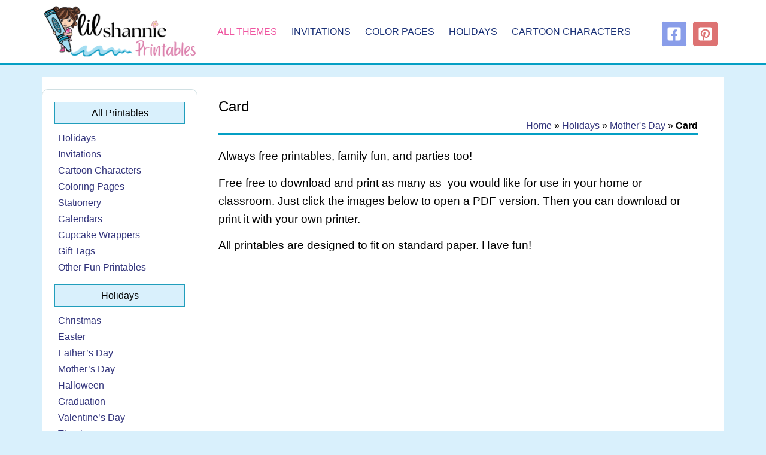

--- FILE ---
content_type: text/html; charset=UTF-8
request_url: https://www.lilshannie.com/2352-card/
body_size: 12481
content:
<!doctype html>
<html lang="en-US">
<head>
	<meta charset="UTF-8">
	<meta name="viewport" content="width=device-width, initial-scale=1">
	<link rel="profile" href="https://gmpg.org/xfn/11">
	<meta name='robots' content='index, follow, max-image-preview:large, max-snippet:-1, max-video-preview:-1' />

	<!-- This site is optimized with the Yoast SEO plugin v26.8 - https://yoast.com/product/yoast-seo-wordpress/ -->
	<title>Card</title>
	<link rel="canonical" href="https://www.lilshannie.com/2352-card/" />
	<meta property="og:locale" content="en_US" />
	<meta property="og:type" content="article" />
	<meta property="og:title" content="Card" />
	<meta property="og:url" content="https://www.lilshannie.com/2352-card/" />
	<meta property="og:site_name" content="Lil Shannie.com" />
	<meta property="article:publisher" content="https://www.facebook.com/LilShanniePrints/" />
	<meta property="article:published_time" content="2021-09-10T02:13:01+00:00" />
	<meta property="article:modified_time" content="2025-12-02T03:05:29+00:00" />
	<meta property="og:image" content="https://www.lilshannie.com/wp-content/uploads/2021/09/Card_666446.png" />
	<meta property="og:image:width" content="453" />
	<meta property="og:image:height" content="601" />
	<meta property="og:image:type" content="image/png" />
	<meta name="author" content="Patrick" />
	<meta name="twitter:card" content="summary_large_image" />
	<meta name="twitter:label1" content="Written by" />
	<meta name="twitter:data1" content="Patrick" />
	<script type="application/ld+json" class="yoast-schema-graph">{"@context":"https://schema.org","@graph":[{"@type":"Article","@id":"https://www.lilshannie.com/2352-card/#article","isPartOf":{"@id":"https://www.lilshannie.com/2352-card/"},"author":{"name":"Patrick","@id":"https://www.lilshannie.com/#/schema/person/500597efb088e2b80a341fe6bcd547af"},"headline":"Card","datePublished":"2021-09-10T02:13:01+00:00","dateModified":"2025-12-02T03:05:29+00:00","mainEntityOfPage":{"@id":"https://www.lilshannie.com/2352-card/"},"wordCount":1,"commentCount":0,"publisher":{"@id":"https://www.lilshannie.com/#organization"},"image":{"@id":"https://www.lilshannie.com/2352-card/#primaryimage"},"thumbnailUrl":"https://www.lilshannie.com/wp-content/uploads/2021/09/Card_666446.png","keywords":["Invitations"],"articleSection":["Mother's Day"],"inLanguage":"en-US","potentialAction":[{"@type":"CommentAction","name":"Comment","target":["https://www.lilshannie.com/2352-card/#respond"]}]},{"@type":"WebPage","@id":"https://www.lilshannie.com/2352-card/","url":"https://www.lilshannie.com/2352-card/","name":"Card","isPartOf":{"@id":"https://www.lilshannie.com/#website"},"primaryImageOfPage":{"@id":"https://www.lilshannie.com/2352-card/#primaryimage"},"image":{"@id":"https://www.lilshannie.com/2352-card/#primaryimage"},"thumbnailUrl":"https://www.lilshannie.com/wp-content/uploads/2021/09/Card_666446.png","datePublished":"2021-09-10T02:13:01+00:00","dateModified":"2025-12-02T03:05:29+00:00","breadcrumb":{"@id":"https://www.lilshannie.com/2352-card/#breadcrumb"},"inLanguage":"en-US","potentialAction":[{"@type":"ReadAction","target":["https://www.lilshannie.com/2352-card/"]}]},{"@type":"ImageObject","inLanguage":"en-US","@id":"https://www.lilshannie.com/2352-card/#primaryimage","url":"https://www.lilshannie.com/wp-content/uploads/2021/09/Card_666446.png","contentUrl":"https://www.lilshannie.com/wp-content/uploads/2021/09/Card_666446.png","width":453,"height":601,"caption":"Card Invitations"},{"@type":"BreadcrumbList","@id":"https://www.lilshannie.com/2352-card/#breadcrumb","itemListElement":[{"@type":"ListItem","position":1,"name":"Home","item":"https://www.lilshannie.com/"},{"@type":"ListItem","position":2,"name":"Holidays","item":"https://www.lilshannie.com/cat/holidays-printables/"},{"@type":"ListItem","position":3,"name":"Mother's Day","item":"https://www.lilshannie.com/cat/holidays-printables/mothers-day-printables/"},{"@type":"ListItem","position":4,"name":"Card"}]},{"@type":"WebSite","@id":"https://www.lilshannie.com/#website","url":"https://www.lilshannie.com/","name":"Lil Shannie.com","description":"Always free printables, family fun, and parties too!","publisher":{"@id":"https://www.lilshannie.com/#organization"},"potentialAction":[{"@type":"SearchAction","target":{"@type":"EntryPoint","urlTemplate":"https://www.lilshannie.com/?s={search_term_string}"},"query-input":{"@type":"PropertyValueSpecification","valueRequired":true,"valueName":"search_term_string"}}],"inLanguage":"en-US"},{"@type":"Organization","@id":"https://www.lilshannie.com/#organization","name":"Lil Shannie.com","url":"https://www.lilshannie.com/","logo":{"@type":"ImageObject","inLanguage":"en-US","@id":"https://www.lilshannie.com/#/schema/logo/image/","url":"https://www.lilshannie.com/wp-content/uploads/2021/08/LilShannie-Printables-1.png","contentUrl":"https://www.lilshannie.com/wp-content/uploads/2021/08/LilShannie-Printables-1.png","width":300,"height":120,"caption":"Lil Shannie.com"},"image":{"@id":"https://www.lilshannie.com/#/schema/logo/image/"},"sameAs":["https://www.facebook.com/LilShanniePrints/","https://www.pinterest.com/printablefun/"]},{"@type":"Person","@id":"https://www.lilshannie.com/#/schema/person/500597efb088e2b80a341fe6bcd547af","name":"Patrick","image":{"@type":"ImageObject","inLanguage":"en-US","@id":"https://www.lilshannie.com/#/schema/person/image/","url":"https://secure.gravatar.com/avatar/d433b9a6f592a2b186da99e41eeef244ea9ee91247c1c100694f1a77c2ddf41a?s=96&d=mm&r=g","contentUrl":"https://secure.gravatar.com/avatar/d433b9a6f592a2b186da99e41eeef244ea9ee91247c1c100694f1a77c2ddf41a?s=96&d=mm&r=g","caption":"Patrick"},"sameAs":["https://www.lilshannie.com"]}]}</script>
	<!-- / Yoast SEO plugin. -->


<style id='wp-img-auto-sizes-contain-inline-css'>
img:is([sizes=auto i],[sizes^="auto," i]){contain-intrinsic-size:3000px 1500px}
/*# sourceURL=wp-img-auto-sizes-contain-inline-css */
</style>
<style id='global-styles-inline-css'>
:root{--wp--preset--aspect-ratio--square: 1;--wp--preset--aspect-ratio--4-3: 4/3;--wp--preset--aspect-ratio--3-4: 3/4;--wp--preset--aspect-ratio--3-2: 3/2;--wp--preset--aspect-ratio--2-3: 2/3;--wp--preset--aspect-ratio--16-9: 16/9;--wp--preset--aspect-ratio--9-16: 9/16;--wp--preset--color--black: #000000;--wp--preset--color--cyan-bluish-gray: #abb8c3;--wp--preset--color--white: #ffffff;--wp--preset--color--pale-pink: #f78da7;--wp--preset--color--vivid-red: #cf2e2e;--wp--preset--color--luminous-vivid-orange: #ff6900;--wp--preset--color--luminous-vivid-amber: #fcb900;--wp--preset--color--light-green-cyan: #7bdcb5;--wp--preset--color--vivid-green-cyan: #00d084;--wp--preset--color--pale-cyan-blue: #8ed1fc;--wp--preset--color--vivid-cyan-blue: #0693e3;--wp--preset--color--vivid-purple: #9b51e0;--wp--preset--gradient--vivid-cyan-blue-to-vivid-purple: linear-gradient(135deg,rgb(6,147,227) 0%,rgb(155,81,224) 100%);--wp--preset--gradient--light-green-cyan-to-vivid-green-cyan: linear-gradient(135deg,rgb(122,220,180) 0%,rgb(0,208,130) 100%);--wp--preset--gradient--luminous-vivid-amber-to-luminous-vivid-orange: linear-gradient(135deg,rgb(252,185,0) 0%,rgb(255,105,0) 100%);--wp--preset--gradient--luminous-vivid-orange-to-vivid-red: linear-gradient(135deg,rgb(255,105,0) 0%,rgb(207,46,46) 100%);--wp--preset--gradient--very-light-gray-to-cyan-bluish-gray: linear-gradient(135deg,rgb(238,238,238) 0%,rgb(169,184,195) 100%);--wp--preset--gradient--cool-to-warm-spectrum: linear-gradient(135deg,rgb(74,234,220) 0%,rgb(151,120,209) 20%,rgb(207,42,186) 40%,rgb(238,44,130) 60%,rgb(251,105,98) 80%,rgb(254,248,76) 100%);--wp--preset--gradient--blush-light-purple: linear-gradient(135deg,rgb(255,206,236) 0%,rgb(152,150,240) 100%);--wp--preset--gradient--blush-bordeaux: linear-gradient(135deg,rgb(254,205,165) 0%,rgb(254,45,45) 50%,rgb(107,0,62) 100%);--wp--preset--gradient--luminous-dusk: linear-gradient(135deg,rgb(255,203,112) 0%,rgb(199,81,192) 50%,rgb(65,88,208) 100%);--wp--preset--gradient--pale-ocean: linear-gradient(135deg,rgb(255,245,203) 0%,rgb(182,227,212) 50%,rgb(51,167,181) 100%);--wp--preset--gradient--electric-grass: linear-gradient(135deg,rgb(202,248,128) 0%,rgb(113,206,126) 100%);--wp--preset--gradient--midnight: linear-gradient(135deg,rgb(2,3,129) 0%,rgb(40,116,252) 100%);--wp--preset--font-size--small: 13px;--wp--preset--font-size--medium: 20px;--wp--preset--font-size--large: 36px;--wp--preset--font-size--x-large: 42px;--wp--preset--spacing--20: 0.44rem;--wp--preset--spacing--30: 0.67rem;--wp--preset--spacing--40: 1rem;--wp--preset--spacing--50: 1.5rem;--wp--preset--spacing--60: 2.25rem;--wp--preset--spacing--70: 3.38rem;--wp--preset--spacing--80: 5.06rem;--wp--preset--shadow--natural: 6px 6px 9px rgba(0, 0, 0, 0.2);--wp--preset--shadow--deep: 12px 12px 50px rgba(0, 0, 0, 0.4);--wp--preset--shadow--sharp: 6px 6px 0px rgba(0, 0, 0, 0.2);--wp--preset--shadow--outlined: 6px 6px 0px -3px rgb(255, 255, 255), 6px 6px rgb(0, 0, 0);--wp--preset--shadow--crisp: 6px 6px 0px rgb(0, 0, 0);}:root { --wp--style--global--content-size: 800px;--wp--style--global--wide-size: 1200px; }:where(body) { margin: 0; }.wp-site-blocks > .alignleft { float: left; margin-right: 2em; }.wp-site-blocks > .alignright { float: right; margin-left: 2em; }.wp-site-blocks > .aligncenter { justify-content: center; margin-left: auto; margin-right: auto; }:where(.wp-site-blocks) > * { margin-block-start: 24px; margin-block-end: 0; }:where(.wp-site-blocks) > :first-child { margin-block-start: 0; }:where(.wp-site-blocks) > :last-child { margin-block-end: 0; }:root { --wp--style--block-gap: 24px; }:root :where(.is-layout-flow) > :first-child{margin-block-start: 0;}:root :where(.is-layout-flow) > :last-child{margin-block-end: 0;}:root :where(.is-layout-flow) > *{margin-block-start: 24px;margin-block-end: 0;}:root :where(.is-layout-constrained) > :first-child{margin-block-start: 0;}:root :where(.is-layout-constrained) > :last-child{margin-block-end: 0;}:root :where(.is-layout-constrained) > *{margin-block-start: 24px;margin-block-end: 0;}:root :where(.is-layout-flex){gap: 24px;}:root :where(.is-layout-grid){gap: 24px;}.is-layout-flow > .alignleft{float: left;margin-inline-start: 0;margin-inline-end: 2em;}.is-layout-flow > .alignright{float: right;margin-inline-start: 2em;margin-inline-end: 0;}.is-layout-flow > .aligncenter{margin-left: auto !important;margin-right: auto !important;}.is-layout-constrained > .alignleft{float: left;margin-inline-start: 0;margin-inline-end: 2em;}.is-layout-constrained > .alignright{float: right;margin-inline-start: 2em;margin-inline-end: 0;}.is-layout-constrained > .aligncenter{margin-left: auto !important;margin-right: auto !important;}.is-layout-constrained > :where(:not(.alignleft):not(.alignright):not(.alignfull)){max-width: var(--wp--style--global--content-size);margin-left: auto !important;margin-right: auto !important;}.is-layout-constrained > .alignwide{max-width: var(--wp--style--global--wide-size);}body .is-layout-flex{display: flex;}.is-layout-flex{flex-wrap: wrap;align-items: center;}.is-layout-flex > :is(*, div){margin: 0;}body .is-layout-grid{display: grid;}.is-layout-grid > :is(*, div){margin: 0;}body{padding-top: 0px;padding-right: 0px;padding-bottom: 0px;padding-left: 0px;}a:where(:not(.wp-element-button)){text-decoration: underline;}:root :where(.wp-element-button, .wp-block-button__link){background-color: #32373c;border-width: 0;color: #fff;font-family: inherit;font-size: inherit;font-style: inherit;font-weight: inherit;letter-spacing: inherit;line-height: inherit;padding-top: calc(0.667em + 2px);padding-right: calc(1.333em + 2px);padding-bottom: calc(0.667em + 2px);padding-left: calc(1.333em + 2px);text-decoration: none;text-transform: inherit;}.has-black-color{color: var(--wp--preset--color--black) !important;}.has-cyan-bluish-gray-color{color: var(--wp--preset--color--cyan-bluish-gray) !important;}.has-white-color{color: var(--wp--preset--color--white) !important;}.has-pale-pink-color{color: var(--wp--preset--color--pale-pink) !important;}.has-vivid-red-color{color: var(--wp--preset--color--vivid-red) !important;}.has-luminous-vivid-orange-color{color: var(--wp--preset--color--luminous-vivid-orange) !important;}.has-luminous-vivid-amber-color{color: var(--wp--preset--color--luminous-vivid-amber) !important;}.has-light-green-cyan-color{color: var(--wp--preset--color--light-green-cyan) !important;}.has-vivid-green-cyan-color{color: var(--wp--preset--color--vivid-green-cyan) !important;}.has-pale-cyan-blue-color{color: var(--wp--preset--color--pale-cyan-blue) !important;}.has-vivid-cyan-blue-color{color: var(--wp--preset--color--vivid-cyan-blue) !important;}.has-vivid-purple-color{color: var(--wp--preset--color--vivid-purple) !important;}.has-black-background-color{background-color: var(--wp--preset--color--black) !important;}.has-cyan-bluish-gray-background-color{background-color: var(--wp--preset--color--cyan-bluish-gray) !important;}.has-white-background-color{background-color: var(--wp--preset--color--white) !important;}.has-pale-pink-background-color{background-color: var(--wp--preset--color--pale-pink) !important;}.has-vivid-red-background-color{background-color: var(--wp--preset--color--vivid-red) !important;}.has-luminous-vivid-orange-background-color{background-color: var(--wp--preset--color--luminous-vivid-orange) !important;}.has-luminous-vivid-amber-background-color{background-color: var(--wp--preset--color--luminous-vivid-amber) !important;}.has-light-green-cyan-background-color{background-color: var(--wp--preset--color--light-green-cyan) !important;}.has-vivid-green-cyan-background-color{background-color: var(--wp--preset--color--vivid-green-cyan) !important;}.has-pale-cyan-blue-background-color{background-color: var(--wp--preset--color--pale-cyan-blue) !important;}.has-vivid-cyan-blue-background-color{background-color: var(--wp--preset--color--vivid-cyan-blue) !important;}.has-vivid-purple-background-color{background-color: var(--wp--preset--color--vivid-purple) !important;}.has-black-border-color{border-color: var(--wp--preset--color--black) !important;}.has-cyan-bluish-gray-border-color{border-color: var(--wp--preset--color--cyan-bluish-gray) !important;}.has-white-border-color{border-color: var(--wp--preset--color--white) !important;}.has-pale-pink-border-color{border-color: var(--wp--preset--color--pale-pink) !important;}.has-vivid-red-border-color{border-color: var(--wp--preset--color--vivid-red) !important;}.has-luminous-vivid-orange-border-color{border-color: var(--wp--preset--color--luminous-vivid-orange) !important;}.has-luminous-vivid-amber-border-color{border-color: var(--wp--preset--color--luminous-vivid-amber) !important;}.has-light-green-cyan-border-color{border-color: var(--wp--preset--color--light-green-cyan) !important;}.has-vivid-green-cyan-border-color{border-color: var(--wp--preset--color--vivid-green-cyan) !important;}.has-pale-cyan-blue-border-color{border-color: var(--wp--preset--color--pale-cyan-blue) !important;}.has-vivid-cyan-blue-border-color{border-color: var(--wp--preset--color--vivid-cyan-blue) !important;}.has-vivid-purple-border-color{border-color: var(--wp--preset--color--vivid-purple) !important;}.has-vivid-cyan-blue-to-vivid-purple-gradient-background{background: var(--wp--preset--gradient--vivid-cyan-blue-to-vivid-purple) !important;}.has-light-green-cyan-to-vivid-green-cyan-gradient-background{background: var(--wp--preset--gradient--light-green-cyan-to-vivid-green-cyan) !important;}.has-luminous-vivid-amber-to-luminous-vivid-orange-gradient-background{background: var(--wp--preset--gradient--luminous-vivid-amber-to-luminous-vivid-orange) !important;}.has-luminous-vivid-orange-to-vivid-red-gradient-background{background: var(--wp--preset--gradient--luminous-vivid-orange-to-vivid-red) !important;}.has-very-light-gray-to-cyan-bluish-gray-gradient-background{background: var(--wp--preset--gradient--very-light-gray-to-cyan-bluish-gray) !important;}.has-cool-to-warm-spectrum-gradient-background{background: var(--wp--preset--gradient--cool-to-warm-spectrum) !important;}.has-blush-light-purple-gradient-background{background: var(--wp--preset--gradient--blush-light-purple) !important;}.has-blush-bordeaux-gradient-background{background: var(--wp--preset--gradient--blush-bordeaux) !important;}.has-luminous-dusk-gradient-background{background: var(--wp--preset--gradient--luminous-dusk) !important;}.has-pale-ocean-gradient-background{background: var(--wp--preset--gradient--pale-ocean) !important;}.has-electric-grass-gradient-background{background: var(--wp--preset--gradient--electric-grass) !important;}.has-midnight-gradient-background{background: var(--wp--preset--gradient--midnight) !important;}.has-small-font-size{font-size: var(--wp--preset--font-size--small) !important;}.has-medium-font-size{font-size: var(--wp--preset--font-size--medium) !important;}.has-large-font-size{font-size: var(--wp--preset--font-size--large) !important;}.has-x-large-font-size{font-size: var(--wp--preset--font-size--x-large) !important;}
:root :where(.wp-block-pullquote){font-size: 1.5em;line-height: 1.6;}
/*# sourceURL=global-styles-inline-css */
</style>
<link rel='stylesheet' id='wpo_min-header-0-css' href='https://www.lilshannie.com/wp-content/cache/wpo-minify/1768933125/assets/wpo-minify-header-3defe073.min.css' media='all' />
<script src="https://www.lilshannie.com/wp-content/cache/wpo-minify/1768933125/assets/wpo-minify-header-7b5f0e40.min.js" id="wpo_min-header-0-js"></script>

<!-- Google tag (gtag.js) snippet added by Site Kit -->
<!-- Google Analytics snippet added by Site Kit -->
<script src="https://www.googletagmanager.com/gtag/js?id=GT-PHWW4SF" id="google_gtagjs-js" async></script>
<script id="google_gtagjs-js-after">
window.dataLayer = window.dataLayer || [];function gtag(){dataLayer.push(arguments);}
gtag("set","linker",{"domains":["www.lilshannie.com"]});
gtag("js", new Date());
gtag("set", "developer_id.dZTNiMT", true);
gtag("config", "GT-PHWW4SF");
//# sourceURL=google_gtagjs-js-after
</script>
<script id="wpo_min-header-2-js-extra">
var ecs_ajax_params = {"ajaxurl":"https://www.lilshannie.com/wp-admin/admin-ajax.php","posts":"{\"page\":0,\"name\":\"2352-card\",\"error\":\"\",\"m\":\"\",\"p\":0,\"post_parent\":\"\",\"subpost\":\"\",\"subpost_id\":\"\",\"attachment\":\"\",\"attachment_id\":0,\"pagename\":\"\",\"page_id\":0,\"second\":\"\",\"minute\":\"\",\"hour\":\"\",\"day\":0,\"monthnum\":0,\"year\":0,\"w\":0,\"category_name\":\"\",\"tag\":\"\",\"cat\":\"\",\"tag_id\":\"\",\"author\":\"\",\"author_name\":\"\",\"feed\":\"\",\"tb\":\"\",\"paged\":0,\"meta_key\":\"\",\"meta_value\":\"\",\"preview\":\"\",\"s\":\"\",\"sentence\":\"\",\"title\":\"\",\"fields\":\"all\",\"menu_order\":\"\",\"embed\":\"\",\"category__in\":[],\"category__not_in\":[],\"category__and\":[],\"post__in\":[],\"post__not_in\":[],\"post_name__in\":[],\"tag__in\":[],\"tag__not_in\":[],\"tag__and\":[],\"tag_slug__in\":[],\"tag_slug__and\":[],\"post_parent__in\":[],\"post_parent__not_in\":[],\"author__in\":[],\"author__not_in\":[],\"search_columns\":[],\"ignore_sticky_posts\":false,\"suppress_filters\":false,\"cache_results\":true,\"update_post_term_cache\":true,\"update_menu_item_cache\":false,\"lazy_load_term_meta\":true,\"update_post_meta_cache\":true,\"post_type\":\"\",\"posts_per_page\":20,\"nopaging\":false,\"comments_per_page\":\"50\",\"no_found_rows\":false,\"order\":\"DESC\"}"};
//# sourceURL=wpo_min-header-2-js-extra
</script>
<script src="https://www.lilshannie.com/wp-content/cache/wpo-minify/1768933125/assets/wpo-minify-header-cb8d0feb.min.js" id="wpo_min-header-2-js"></script>
<meta name="generator" content="Site Kit by Google 1.170.0" />
<!-- Google AdSense meta tags added by Site Kit -->
<meta name="google-adsense-platform-account" content="ca-host-pub-2644536267352236">
<meta name="google-adsense-platform-domain" content="sitekit.withgoogle.com">
<!-- End Google AdSense meta tags added by Site Kit -->
			<style>
				.e-con.e-parent:nth-of-type(n+4):not(.e-lazyloaded):not(.e-no-lazyload),
				.e-con.e-parent:nth-of-type(n+4):not(.e-lazyloaded):not(.e-no-lazyload) * {
					background-image: none !important;
				}
				@media screen and (max-height: 1024px) {
					.e-con.e-parent:nth-of-type(n+3):not(.e-lazyloaded):not(.e-no-lazyload),
					.e-con.e-parent:nth-of-type(n+3):not(.e-lazyloaded):not(.e-no-lazyload) * {
						background-image: none !important;
					}
				}
				@media screen and (max-height: 640px) {
					.e-con.e-parent:nth-of-type(n+2):not(.e-lazyloaded):not(.e-no-lazyload),
					.e-con.e-parent:nth-of-type(n+2):not(.e-lazyloaded):not(.e-no-lazyload) * {
						background-image: none !important;
					}
				}
			</style>
			
<!-- Google AdSense snippet added by Site Kit -->
<script async src="https://pagead2.googlesyndication.com/pagead/js/adsbygoogle.js?client=ca-pub-5140460622206452&amp;host=ca-host-pub-2644536267352236" crossorigin="anonymous"></script>

<!-- End Google AdSense snippet added by Site Kit -->
<link rel="icon" href="https://www.lilshannie.com/wp-content/uploads/2021/08/crayon-150x150.png" sizes="32x32" />
<link rel="icon" href="https://www.lilshannie.com/wp-content/uploads/2021/08/crayon-300x300.png" sizes="192x192" />
<link rel="apple-touch-icon" href="https://www.lilshannie.com/wp-content/uploads/2021/08/crayon-300x300.png" />
<meta name="msapplication-TileImage" content="https://www.lilshannie.com/wp-content/uploads/2021/08/crayon-300x300.png" />
</head>
<body class="wp-singular post-template-default single single-post postid-63012 single-format-standard wp-custom-logo wp-embed-responsive wp-theme-hello-elementor wp-child-theme-hello-elementor-child hello-elementor-default elementor-default elementor-kit-62 elementor-page-91044">


<a class="skip-link screen-reader-text" href="#content">Skip to content</a>

		<header data-elementor-type="header" data-elementor-id="364" class="elementor elementor-364 elementor-location-header" data-elementor-post-type="elementor_library">
			<div class="elementor-element elementor-element-d18f369 e-flex e-con-boxed e-con e-parent" data-id="d18f369" data-element_type="container" data-settings="{&quot;background_background&quot;:&quot;classic&quot;,&quot;sticky&quot;:&quot;top&quot;,&quot;sticky_on&quot;:[&quot;desktop&quot;,&quot;tablet&quot;,&quot;mobile&quot;],&quot;sticky_offset&quot;:0,&quot;sticky_effects_offset&quot;:0,&quot;sticky_anchor_link_offset&quot;:0}">
					<div class="e-con-inner">
				<div class="elementor-element elementor-element-b65474c elementor-widget__width-initial elementor-widget elementor-widget-theme-site-logo elementor-widget-image" data-id="b65474c" data-element_type="widget" data-widget_type="theme-site-logo.default">
				<div class="elementor-widget-container">
											<a href="https://www.lilshannie.com">
			<img width="300" height="120" src="https://www.lilshannie.com/wp-content/uploads/2021/08/LilShannie-Printables-1.png" class="attachment-full size-full wp-image-90732" alt="LilShannie.com" />				</a>
											</div>
				</div>
				<div class="elementor-element elementor-element-c175992 elementor-widget__width-initial elementor-widget elementor-widget-text-editor" data-id="c175992" data-element_type="widget" data-widget_type="text-editor.default">
				<div class="elementor-widget-container">
									<p><a class="FSB_HeaderText Highlight R" href="/all-printables/">All Themes</a> <a class="FSB_HeaderText R" href="/tag/printable-invitations/">Invitations</a> <a class="FSB_HeaderText R" href="/tag/printable-coloring-pages/">Color Pages</a> <a class="FSB_HeaderText R" href="/free-holiday-printables/">Holidays</a> <a class="FSB_HeaderText R" href="/popular-cartoon-characters/">Cartoon Characters</a></p>								</div>
				</div>
				<div class="elementor-element elementor-element-d47601c elementor-widget__width-initial elementor-widget elementor-widget-button" data-id="d47601c" data-element_type="widget" data-widget_type="button.default">
				<div class="elementor-widget-container">
									<div class="elementor-button-wrapper">
					<a class="elementor-button elementor-button-link elementor-size-sm" href="https://www.facebook.com/LilShanniePrints" target="_blank">
						<span class="elementor-button-content-wrapper">
						<span class="elementor-button-icon">
				<svg aria-hidden="true" class="e-font-icon-svg e-fab-facebook-square" viewBox="0 0 448 512" xmlns="http://www.w3.org/2000/svg"><path d="M400 32H48A48 48 0 0 0 0 80v352a48 48 0 0 0 48 48h137.25V327.69h-63V256h63v-54.64c0-62.15 37-96.48 93.67-96.48 27.14 0 55.52 4.84 55.52 4.84v61h-31.27c-30.81 0-40.42 19.12-40.42 38.73V256h68.78l-11 71.69h-57.78V480H400a48 48 0 0 0 48-48V80a48 48 0 0 0-48-48z"></path></svg>			</span>
								</span>
					</a>
				</div>
								</div>
				</div>
				<div class="elementor-element elementor-element-e541015 elementor-widget__width-initial elementor-widget elementor-widget-button" data-id="e541015" data-element_type="widget" data-widget_type="button.default">
				<div class="elementor-widget-container">
									<div class="elementor-button-wrapper">
					<a class="elementor-button elementor-button-link elementor-size-sm" href="https://www.pinterest.com/printablefun/_created" target="_blank">
						<span class="elementor-button-content-wrapper">
						<span class="elementor-button-icon">
				<svg aria-hidden="true" class="e-font-icon-svg e-fab-pinterest-square" viewBox="0 0 448 512" xmlns="http://www.w3.org/2000/svg"><path d="M448 80v352c0 26.5-21.5 48-48 48H154.4c9.8-16.4 22.4-40 27.4-59.3 3-11.5 15.3-58.4 15.3-58.4 8 15.3 31.4 28.2 56.3 28.2 74.1 0 127.4-68.1 127.4-152.7 0-81.1-66.2-141.8-151.4-141.8-106 0-162.2 71.1-162.2 148.6 0 36 19.2 80.8 49.8 95.1 4.7 2.2 7.1 1.2 8.2-3.3.8-3.4 5-20.1 6.8-27.8.6-2.5.3-4.6-1.7-7-10.1-12.3-18.3-34.9-18.3-56 0-54.2 41-106.6 110.9-106.6 60.3 0 102.6 41.1 102.6 99.9 0 66.4-33.5 112.4-77.2 112.4-24.1 0-42.1-19.9-36.4-44.4 6.9-29.2 20.3-60.7 20.3-81.8 0-53-75.5-45.7-75.5 25 0 21.7 7.3 36.5 7.3 36.5-31.4 132.8-36.1 134.5-29.6 192.6l2.2.8H48c-26.5 0-48-21.5-48-48V80c0-26.5 21.5-48 48-48h352c26.5 0 48 21.5 48 48z"></path></svg>			</span>
								</span>
					</a>
				</div>
								</div>
				</div>
					</div>
				</div>
				</header>
				<div data-elementor-type="single-post" data-elementor-id="91044" class="elementor elementor-91044 elementor-location-single post-63012 post type-post status-publish format-standard has-post-thumbnail hentry category-mothers-day-printables tag-printable-invitations" data-elementor-post-type="elementor_library">
			<div class="elementor-element elementor-element-659a8664 e-flex e-con-boxed e-con e-parent" data-id="659a8664" data-element_type="container" data-settings="{&quot;background_background&quot;:&quot;classic&quot;}">
					<div class="e-con-inner">
		<div class="elementor-element elementor-element-28f9745a e-con-full e-flex e-con e-child" data-id="28f9745a" data-element_type="container" data-settings="{&quot;background_background&quot;:&quot;classic&quot;}">
				<div class="elementor-element elementor-element-f4f6e15 elementor-widget__width-initial elementor-widget elementor-widget-template" data-id="f4f6e15" data-element_type="widget" data-widget_type="template.default">
				<div class="elementor-widget-container">
							<div class="elementor-template">
					<div data-elementor-type="custom_grid" data-elementor-id="89183" class="elementor elementor-89183 elementor-location-single" data-elementor-post-type="elementor_library">
					<section class="elementor-section elementor-top-section elementor-element elementor-element-790661c5 elementor-section-boxed elementor-section-height-default elementor-section-height-default" data-id="790661c5" data-element_type="section">
						<div class="elementor-container elementor-column-gap-default">
					<div class="elementor-column elementor-col-100 elementor-top-column elementor-element elementor-element-71b5eed2 FSB_Tag_List" data-id="71b5eed2" data-element_type="column">
			<div class="elementor-widget-wrap elementor-element-populated">
				<div class="elementor-element elementor-element-4a9e2310 elementor-hidden-tablet elementor-hidden-mobile e-flex e-con-boxed e-con e-parent" data-id="4a9e2310" data-element_type="container">
					<div class="e-con-inner">
				<div class="elementor-element elementor-element-57b3f4f elementor-widget elementor-widget-text-editor" data-id="57b3f4f" data-element_type="widget" data-widget_type="text-editor.default">
				<div class="elementor-widget-container">
									<p class="FSB_Tag_Header First">All Printables</p><p class="FSB_Tag_li"><a href="/free-holiday-printables/">Holidays</a></p><p class="FSB_Tag_li"><a href="/tag/printable-invitations/" rel="noopener">Invitations</a></p><p class="FSB_Tag_li"><a href="/popular-cartoon-characters/">Cartoon Characters</a></p><p class="FSB_Tag_li"><a href="/tag/printable-coloring-pages/">Coloring Pages</a></p><p class="FSB_Tag_li"><a href="/tag/printable-stationery/">Stationery</a></p><p class="FSB_Tag_li"><a href="/printable-calendars">Calendars</a></p><p class="FSB_Tag_li"><a href="/tag/printable-cupcake-wrappers/">Cupcake Wrappers</a></p><p class="FSB_Tag_li"><a href="/tag/printable-gift-tags/">Gift Tags</a></p><p class="FSB_Tag_li"><a href="/all-printables/">Other Fun Printables</a></p><p class="FSB_Tag_Header Sidebar">Holidays</p><p class="FSB_Tag_li"><a href="/cat/christmas-printables/">Christmas</a></p><p class="FSB_Tag_li"><a href="/cat/easter-printables/">Easter</a></p><p class="FSB_Tag_li"><a href="/cat/fathers-day-printables/">Father&#8217;s Day</a></p><p class="FSB_Tag_li"><a href="/cat/mothers-day-printables/">Mother&#8217;s Day</a></p><p class="FSB_Tag_li"><a href="/cat/halloween-printable/">Halloween</a></p><p class="FSB_Tag_li"><a href="/cat/graduation-printables/">Graduation</a></p><p class="FSB_Tag_li"><a href="/cat/valentines-printables/">Valentine&#8217;s Day</a></p><p class="FSB_Tag_li"><a href="/cat/thanksgiving-printables/">Thanksgiving</a></p><p class="FSB_Tag_li"><a href="/free-holiday-printables/">More Holidays</a></p><p class="FSB_Tag_Header Sidebar">Popular Characters</p><p class="FSB_Tag_li"><a href="/cat/alice-in-wonderland-printables/">Alice in Wonderland</a></p><p class="FSB_Tag_li"><a href="/cat/lilo-and-stitch-printables/">Lilo and Stitch</a></p><p class="FSB_Tag_li"><a href="/cat/scooby-doo-printables/">Scooby Doo</a></p><p class="FSB_Tag_li"><a href="/cat/moana-printables/">Moana</a></p><p class="FSB_Tag_li"><a href="/cat/bluey-printables/">Bluey</a></p><p class="FSB_Tag_li"><a href="/cat/minecraft-printables/">Minecraft</a></p><p class="FSB_Tag_li"><a href="/cat/spongebob-printables/">Spongebob</a></p><p class="FSB_Tag_li"><a href="/cat/fortnite-printables/">Fortnight</a></p><p class="FSB_Tag_li"><a href="/popular-cartoon-characters/">More Characters</a></p>								</div>
				</div>
					</div>
				</div>
					</div>
		</div>
					</div>
		</section>
				</div>
				</div>
						</div>
				</div>
		<div class="elementor-element elementor-element-1d7b9627 e-con-full e-flex e-con e-child" data-id="1d7b9627" data-element_type="container">
				<div class="elementor-element elementor-element-79b1e6a elementor-widget elementor-widget-theme-post-title elementor-page-title elementor-widget-heading" data-id="79b1e6a" data-element_type="widget" data-widget_type="theme-post-title.default">
				<div class="elementor-widget-container">
					<h1 class="elementor-heading-title elementor-size-default">Card</h1>				</div>
				</div>
				<div class="elementor-element elementor-element-ea798ce elementor-align-right elementor-widget elementor-widget-breadcrumbs" data-id="ea798ce" data-element_type="widget" data-widget_type="breadcrumbs.default">
				<div class="elementor-widget-container">
					<p id="breadcrumbs"><span><span><a href="https://www.lilshannie.com/">Home</a></span> » <span><a href="https://www.lilshannie.com/cat/holidays-printables/">Holidays</a></span> » <span><a href="https://www.lilshannie.com/cat/holidays-printables/mothers-day-printables/">Mother's Day</a></span> » <span class="breadcrumb_last" aria-current="page"><strong>Card</strong></span></span></p>				</div>
				</div>
				<div class="elementor-element elementor-element-4f8d0ea elementor-widget elementor-widget-text-editor" data-id="4f8d0ea" data-element_type="widget" data-widget_type="text-editor.default">
				<div class="elementor-widget-container">
									<p>Always free printables, family fun, and parties too!</p><p>Free free to download and print as many as  you would like for use in your home or classroom. Just click the images below to open a PDF version. Then you can download or print it with your own printer.</p><p>All printables are designed to fit on standard paper. Have fun!</p>								</div>
				</div>
		<div class="elementor-element elementor-element-c65d6a6 e-con-full e-flex e-con e-child" data-id="c65d6a6" data-element_type="container">
				<div class="elementor-element elementor-element-6b1647a elementor-widget elementor-widget-html" data-id="6b1647a" data-element_type="widget" data-widget_type="html.default">
				<div class="elementor-widget-container">
					<script async src="https://pagead2.googlesyndication.com/pagead/js/adsbygoogle.js?client=ca-pub-5140460622206452"
     crossorigin="anonymous"></script>
<!-- LilShannie-Archive Page -->
<ins class="adsbygoogle"
     style="display:block"
     data-ad-client="ca-pub-5140460622206452"
     data-ad-slot="8608016662"
     data-ad-format="auto"
     data-full-width-responsive="true"></ins>
<script>
     (adsbygoogle = window.adsbygoogle || []).push({});
</script>				</div>
				</div>
				<div class="elementor-element elementor-element-c7e11cb elementor-widget elementor-widget-theme-post-content" data-id="c7e11cb" data-element_type="widget" data-widget_type="theme-post-content.default">
				<div class="elementor-widget-container">
					<p><a href='https://www.lilshannie.com/wp-content/uploads/2021/09/Card_666446.png' target='_blank' rel="noopener"><img title='Card Invitations' alt='Card Invitations' src='https://www.lilshannie.com/wp-content/uploads/2021/09/Card_666446.png' /></a></p>
				</div>
				</div>
				<div class="elementor-element elementor-element-8f625cf elementor-widget elementor-widget-text-editor" data-id="8f625cf" data-element_type="widget" data-widget_type="text-editor.default">
				<div class="elementor-widget-container">
									<p>Check out more like this:</p>								</div>
				</div>
				<div class="elementor-element elementor-element-b8f92b6 elementor-grid-3 elementor-grid-tablet-2 elementor-grid-mobile-1 elementor-widget elementor-widget-loop-grid" data-id="b8f92b6" data-element_type="widget" data-settings="{&quot;template_id&quot;:&quot;85550&quot;,&quot;columns&quot;:3,&quot;_skin&quot;:&quot;post&quot;,&quot;columns_tablet&quot;:&quot;2&quot;,&quot;columns_mobile&quot;:&quot;1&quot;,&quot;edit_handle_selector&quot;:&quot;[data-elementor-type=\&quot;loop-item\&quot;]&quot;,&quot;row_gap&quot;:{&quot;unit&quot;:&quot;px&quot;,&quot;size&quot;:&quot;&quot;,&quot;sizes&quot;:[]},&quot;row_gap_tablet&quot;:{&quot;unit&quot;:&quot;px&quot;,&quot;size&quot;:&quot;&quot;,&quot;sizes&quot;:[]},&quot;row_gap_mobile&quot;:{&quot;unit&quot;:&quot;px&quot;,&quot;size&quot;:&quot;&quot;,&quot;sizes&quot;:[]}}" data-widget_type="loop-grid.post">
				<div class="elementor-widget-container">
							<div class="elementor-loop-container elementor-grid" role="list">
		<style id="loop-85550">.elementor-85550 .elementor-element.elementor-element-a9ca1e0{--display:flex;--flex-direction:column;--container-widget-width:100%;--container-widget-height:initial;--container-widget-flex-grow:0;--container-widget-align-self:initial;--flex-wrap-mobile:wrap;border-style:none;--border-style:none;box-shadow:1px 1px 10px 0px rgba(0,0,0,0.5);--margin-top:0px;--margin-bottom:0px;--margin-left:0px;--margin-right:0px;--z-index:1;}.elementor-widget-image .widget-image-caption{font-family:var( --e-global-typography-text-font-family ), Helvetica, Arial, sans-serif;font-size:var( --e-global-typography-text-font-size );font-weight:var( --e-global-typography-text-font-weight );text-transform:var( --e-global-typography-text-text-transform );line-height:var( --e-global-typography-text-line-height );}.elementor-widget-heading .elementor-heading-title{font-family:var( --e-global-typography-primary-font-family ), Helvetica, Arial, sans-serif;font-size:var( --e-global-typography-primary-font-size );font-weight:var( --e-global-typography-primary-font-weight );text-transform:var( --e-global-typography-primary-text-transform );line-height:var( --e-global-typography-primary-line-height );}.elementor-85550 .elementor-element.elementor-element-dae8e0e > .elementor-widget-container{padding:5px 5px 5px 5px;}.elementor-85550 .elementor-element.elementor-element-dae8e0e.elementor-element{--align-self:center;}.elementor-85550 .elementor-element.elementor-element-dae8e0e{text-align:center;}.elementor-85550 .elementor-element.elementor-element-dae8e0e .elementor-heading-title{font-family:"Instrument Sans", Helvetica, Arial, sans-serif;font-size:14px;font-weight:normal;text-transform:none;line-height:1.6em;-webkit-text-stroke-color:#000;stroke:#000;color:var( --e-global-color-9418970 );}.elementor-85550 .elementor-element.elementor-element-dae8e0e .elementor-heading-title a:hover, .elementor-85550 .elementor-element.elementor-element-dae8e0e .elementor-heading-title a:focus{color:var( --e-global-color-accent );}.elementor-85550 .elementor-element.elementor-element-b3d0abf{--display:flex;--position:absolute;--flex-direction:row;--container-widget-width:initial;--container-widget-height:100%;--container-widget-flex-grow:1;--container-widget-align-self:stretch;--flex-wrap-mobile:wrap;top:135px;--z-index:99;}body:not(.rtl) .elementor-85550 .elementor-element.elementor-element-b3d0abf{left:0px;}body.rtl .elementor-85550 .elementor-element.elementor-element-b3d0abf{right:0px;}.elementor-85550 .elementor-element.elementor-element-81780c2{width:var( --container-widget-width, 60% );max-width:60%;--container-widget-width:60%;--container-widget-flex-grow:0;--alignment:right;--grid-side-margin:10px;--grid-column-gap:10px;--grid-row-gap:10px;--grid-bottom-margin:10px;}.elementor-85550 .elementor-element.elementor-element-81780c2 .elementor-share-btn__icon{--e-share-buttons-icon-size:2.5em;}.elementor-widget-button .elementor-button{font-family:var( --e-global-typography-accent-font-family ), Helvetica, Arial, sans-serif;font-size:var( --e-global-typography-accent-font-size );font-weight:var( --e-global-typography-accent-font-weight );text-transform:var( --e-global-typography-accent-text-transform );font-style:var( --e-global-typography-accent-font-style );line-height:var( --e-global-typography-accent-line-height );}.elementor-85550 .elementor-element.elementor-element-3733eda .elementor-button{background-color:#5B5B5B;font-size:30px;fill:#FFFFFF;color:#FFFFFF;border-style:none;padding:8px 8px 8px 8px;}.elementor-85550 .elementor-element.elementor-element-3733eda .elementor-button:hover, .elementor-85550 .elementor-element.elementor-element-3733eda .elementor-button:focus{background-color:#8B8A8A;}.elementor-85550 .elementor-element.elementor-element-3733eda{width:var( --container-widget-width, 40% );max-width:40%;--container-widget-width:40%;--container-widget-flex-grow:0;}.elementor-85550 .elementor-element.elementor-element-3733eda > .elementor-widget-container{padding:0px 0px 0px 010px;}.elementor-85550 .elementor-element.elementor-element-3733eda.elementor-element{--align-self:center;}.elementor-85550 .elementor-element.elementor-element-f7955f2{--display:flex;--position:absolute;--flex-direction:row;--container-widget-width:initial;--container-widget-height:100%;--container-widget-flex-grow:1;--container-widget-align-self:stretch;--flex-wrap-mobile:wrap;top:209px;--z-index:99;}body:not(.rtl) .elementor-85550 .elementor-element.elementor-element-f7955f2{left:0px;}body.rtl .elementor-85550 .elementor-element.elementor-element-f7955f2{right:0px;}.elementor-85550 .elementor-element.elementor-element-7c07bfc .elementor-button{background-color:#5B5B5B;font-size:14px;fill:#FFFFFF;color:#FFFFFF;border-style:none;padding:8px 8px 8px 8px;}.elementor-85550 .elementor-element.elementor-element-7c07bfc .elementor-button:hover, .elementor-85550 .elementor-element.elementor-element-7c07bfc .elementor-button:focus{background-color:#8B8A8A;}.elementor-85550 .elementor-element.elementor-element-7c07bfc{width:var( --container-widget-width, 100% );max-width:100%;--container-widget-width:100%;--container-widget-flex-grow:0;}.elementor-85550 .elementor-element.elementor-element-7c07bfc > .elementor-widget-container{padding:0px 0px 0px 010px;}.elementor-85550 .elementor-element.elementor-element-7c07bfc.elementor-element{--align-self:center;}@media(max-width:1024px){.elementor-widget-image .widget-image-caption{font-size:var( --e-global-typography-text-font-size );line-height:var( --e-global-typography-text-line-height );}.elementor-widget-heading .elementor-heading-title{font-size:var( --e-global-typography-primary-font-size );line-height:var( --e-global-typography-primary-line-height );} .elementor-85550 .elementor-element.elementor-element-81780c2{--grid-side-margin:10px;--grid-column-gap:10px;--grid-row-gap:10px;--grid-bottom-margin:10px;}.elementor-widget-button .elementor-button{font-size:var( --e-global-typography-accent-font-size );line-height:var( --e-global-typography-accent-line-height );}}@media(max-width:767px){.elementor-widget-image .widget-image-caption{font-size:var( --e-global-typography-text-font-size );line-height:var( --e-global-typography-text-line-height );}.elementor-widget-heading .elementor-heading-title{font-size:var( --e-global-typography-primary-font-size );line-height:var( --e-global-typography-primary-line-height );} .elementor-85550 .elementor-element.elementor-element-81780c2{--grid-side-margin:10px;--grid-column-gap:10px;--grid-row-gap:10px;--grid-bottom-margin:10px;}.elementor-widget-button .elementor-button{font-size:var( --e-global-typography-accent-font-size );line-height:var( --e-global-typography-accent-line-height );}}</style>		<div data-elementor-type="loop-item" data-elementor-id="85550" class="elementor elementor-85550 e-loop-item e-loop-item-88133 post-88133 post type-post status-publish format-standard has-post-thumbnail hentry category-mothers-day-ballet-printables tag-printable-invitations" data-elementor-post-type="elementor_library" data-custom-edit-handle="1">
			<div class="elementor-element elementor-element-a9ca1e0 thumb e-flex e-con-boxed e-con e-parent" data-id="a9ca1e0" data-element_type="container">
					<div class="e-con-inner">
				<div class="elementor-element elementor-element-ab2cb3b FSB_LoopImage elementor-widget elementor-widget-image" data-id="ab2cb3b" data-element_type="widget" data-widget_type="image.default">
				<div class="elementor-widget-container">
																<a href="https://www.lilshannie.com/mothers-day-ballet-invitation/">
							<img fetchpriority="high" width="300" height="388" src="https://www.lilshannie.com/wp-content/uploads/2025/04/MOMPRINTABLEINVITE2025-pdf-image-300x388.png" class="attachment-FSB-medium-thumb size-FSB-medium-thumb wp-image-88122" alt="" srcset="https://www.lilshannie.com/wp-content/uploads/2025/04/MOMPRINTABLEINVITE2025-pdf-image-300x388.png 300w, https://www.lilshannie.com/wp-content/uploads/2025/04/MOMPRINTABLEINVITE2025-pdf-image-232x300.png 232w, https://www.lilshannie.com/wp-content/uploads/2025/04/MOMPRINTABLEINVITE2025-pdf-image-171x222.png 171w, https://www.lilshannie.com/wp-content/uploads/2025/04/MOMPRINTABLEINVITE2025-pdf-image.png 612w" sizes="(max-width: 300px) 100vw, 300px" />								</a>
															</div>
				</div>
				<div class="elementor-element elementor-element-dae8e0e elementor-widget elementor-widget-heading" data-id="dae8e0e" data-element_type="widget" data-widget_type="heading.default">
				<div class="elementor-widget-container">
					<p class="elementor-heading-title elementor-size-default"><a href="https://www.lilshannie.com/mothers-day-ballet-invitation/">Mother’s Day Ballet Invitation</a></p>				</div>
				</div>
		<div class="elementor-element elementor-element-b3d0abf social e-con-full e-flex e-con e-child" data-id="b3d0abf" data-element_type="container" data-settings="{&quot;position&quot;:&quot;absolute&quot;}">
				<div class="elementor-element elementor-element-81780c2 elementor-share-buttons--view-icon elementor-share-buttons--shape-rounded elementor-widget__width-initial elementor-share-buttons--skin-gradient elementor-grid-0 elementor-share-buttons--color-official elementor-widget elementor-widget-share-buttons" data-id="81780c2" data-element_type="widget" data-settings="{&quot;share_url&quot;:{&quot;url&quot;:&quot;https:\/\/www.lilshannie.com\/?attachment_id=88122&quot;,&quot;is_external&quot;:&quot;&quot;,&quot;nofollow&quot;:&quot;&quot;,&quot;custom_attributes&quot;:&quot;&quot;}}" data-widget_type="share-buttons.default">
				<div class="elementor-widget-container">
							<div class="elementor-grid" role="list">
								<div class="elementor-grid-item" role="listitem">
						<div class="elementor-share-btn elementor-share-btn_facebook" role="button" tabindex="0" aria-label="Share on facebook">
															<span class="elementor-share-btn__icon">
								<svg aria-hidden="true" class="e-font-icon-svg e-fab-facebook" viewBox="0 0 512 512" xmlns="http://www.w3.org/2000/svg"><path d="M504 256C504 119 393 8 256 8S8 119 8 256c0 123.78 90.69 226.38 209.25 245V327.69h-63V256h63v-54.64c0-62.15 37-96.48 93.67-96.48 27.14 0 55.52 4.84 55.52 4.84v61h-31.28c-30.8 0-40.41 19.12-40.41 38.73V256h68.78l-11 71.69h-57.78V501C413.31 482.38 504 379.78 504 256z"></path></svg>							</span>
																				</div>
					</div>
									<div class="elementor-grid-item" role="listitem">
						<div class="elementor-share-btn elementor-share-btn_pinterest" role="button" tabindex="0" aria-label="Share on pinterest">
															<span class="elementor-share-btn__icon">
								<svg aria-hidden="true" class="e-font-icon-svg e-fab-pinterest" viewBox="0 0 496 512" xmlns="http://www.w3.org/2000/svg"><path d="M496 256c0 137-111 248-248 248-25.6 0-50.2-3.9-73.4-11.1 10.1-16.5 25.2-43.5 30.8-65 3-11.6 15.4-59 15.4-59 8.1 15.4 31.7 28.5 56.8 28.5 74.8 0 128.7-68.8 128.7-154.3 0-81.9-66.9-143.2-152.9-143.2-107 0-163.9 71.8-163.9 150.1 0 36.4 19.4 81.7 50.3 96.1 4.7 2.2 7.2 1.2 8.3-3.3.8-3.4 5-20.3 6.9-28.1.6-2.5.3-4.7-1.7-7.1-10.1-12.5-18.3-35.3-18.3-56.6 0-54.7 41.4-107.6 112-107.6 60.9 0 103.6 41.5 103.6 100.9 0 67.1-33.9 113.6-78 113.6-24.3 0-42.6-20.1-36.7-44.8 7-29.5 20.5-61.3 20.5-82.6 0-19-10.2-34.9-31.4-34.9-24.9 0-44.9 25.7-44.9 60.2 0 22 7.4 36.8 7.4 36.8s-24.5 103.8-29 123.2c-5 21.4-3 51.6-.9 71.2C65.4 450.9 0 361.1 0 256 0 119 111 8 248 8s248 111 248 248z"></path></svg>							</span>
																				</div>
					</div>
						</div>
						</div>
				</div>
				<div class="elementor-element elementor-element-3733eda elementor-align-left elementor-widget__width-initial elementor-widget elementor-widget-button" data-id="3733eda" data-element_type="widget" data-widget_type="button.default">
				<div class="elementor-widget-container">
									<div class="elementor-button-wrapper">
					<a class="elementor-button elementor-button-link elementor-size-sm" href="https://www.lilshannie.com/wp-content/uploads/2025/05/MOMPRINTABLEINVITE2025.pdf" target="_blank">
						<span class="elementor-button-content-wrapper">
						<span class="elementor-button-icon">
				<i aria-hidden="true" class="material-icons md-print"></i>			</span>
								</span>
					</a>
				</div>
								</div>
				</div>
				</div>
		<div class="elementor-element elementor-element-f7955f2 social e-con-full e-flex e-con e-child" data-id="f7955f2" data-element_type="container" data-settings="{&quot;position&quot;:&quot;absolute&quot;}">
				<div class="elementor-element elementor-element-7c07bfc elementor-align-center elementor-widget__width-initial elementor-widget elementor-widget-button" data-id="7c07bfc" data-element_type="widget" data-widget_type="button.default">
				<div class="elementor-widget-container">
									<div class="elementor-button-wrapper">
					<a class="elementor-button elementor-button-link elementor-size-sm" href="https://www.lilshannie.com/mothers-day-ballet-invitation/">
						<span class="elementor-button-content-wrapper">
									<span class="elementor-button-text">More Like This</span>
					</span>
					</a>
				</div>
								</div>
				</div>
				</div>
					</div>
				</div>
				</div>
				<div data-elementor-type="loop-item" data-elementor-id="85550" class="elementor elementor-85550 e-loop-item e-loop-item-88116 post-88116 post type-post status-publish format-standard has-post-thumbnail hentry category-mothers-day-ballet-printables tag-printable-invitations" data-elementor-post-type="elementor_library" data-custom-edit-handle="1">
			<div class="elementor-element elementor-element-a9ca1e0 thumb e-flex e-con-boxed e-con e-parent" data-id="a9ca1e0" data-element_type="container">
					<div class="e-con-inner">
				<div class="elementor-element elementor-element-ab2cb3b FSB_LoopImage elementor-widget elementor-widget-image" data-id="ab2cb3b" data-element_type="widget" data-widget_type="image.default">
				<div class="elementor-widget-container">
																<a href="https://www.lilshannie.com/mothers-day-ballet-card/">
							<img width="300" height="388" src="https://www.lilshannie.com/wp-content/uploads/2025/04/MOMPRINTABLECARD2025-pdf-image-300x388.png" class="attachment-FSB-medium-thumb size-FSB-medium-thumb wp-image-88118" alt="" srcset="https://www.lilshannie.com/wp-content/uploads/2025/04/MOMPRINTABLECARD2025-pdf-image-300x388.png 300w, https://www.lilshannie.com/wp-content/uploads/2025/04/MOMPRINTABLECARD2025-pdf-image-232x300.png 232w, https://www.lilshannie.com/wp-content/uploads/2025/04/MOMPRINTABLECARD2025-pdf-image-171x222.png 171w, https://www.lilshannie.com/wp-content/uploads/2025/04/MOMPRINTABLECARD2025-pdf-image.png 612w" sizes="(max-width: 300px) 100vw, 300px" />								</a>
															</div>
				</div>
				<div class="elementor-element elementor-element-dae8e0e elementor-widget elementor-widget-heading" data-id="dae8e0e" data-element_type="widget" data-widget_type="heading.default">
				<div class="elementor-widget-container">
					<p class="elementor-heading-title elementor-size-default"><a href="https://www.lilshannie.com/mothers-day-ballet-card/">Mother’s Day Ballet Card</a></p>				</div>
				</div>
		<div class="elementor-element elementor-element-b3d0abf social e-con-full e-flex e-con e-child" data-id="b3d0abf" data-element_type="container" data-settings="{&quot;position&quot;:&quot;absolute&quot;}">
				<div class="elementor-element elementor-element-81780c2 elementor-share-buttons--view-icon elementor-share-buttons--shape-rounded elementor-widget__width-initial elementor-share-buttons--skin-gradient elementor-grid-0 elementor-share-buttons--color-official elementor-widget elementor-widget-share-buttons" data-id="81780c2" data-element_type="widget" data-settings="{&quot;share_url&quot;:{&quot;url&quot;:&quot;https:\/\/www.lilshannie.com\/?attachment_id=88118&quot;,&quot;is_external&quot;:&quot;&quot;,&quot;nofollow&quot;:&quot;&quot;,&quot;custom_attributes&quot;:&quot;&quot;}}" data-widget_type="share-buttons.default">
				<div class="elementor-widget-container">
							<div class="elementor-grid" role="list">
								<div class="elementor-grid-item" role="listitem">
						<div class="elementor-share-btn elementor-share-btn_facebook" role="button" tabindex="0" aria-label="Share on facebook">
															<span class="elementor-share-btn__icon">
								<svg aria-hidden="true" class="e-font-icon-svg e-fab-facebook" viewBox="0 0 512 512" xmlns="http://www.w3.org/2000/svg"><path d="M504 256C504 119 393 8 256 8S8 119 8 256c0 123.78 90.69 226.38 209.25 245V327.69h-63V256h63v-54.64c0-62.15 37-96.48 93.67-96.48 27.14 0 55.52 4.84 55.52 4.84v61h-31.28c-30.8 0-40.41 19.12-40.41 38.73V256h68.78l-11 71.69h-57.78V501C413.31 482.38 504 379.78 504 256z"></path></svg>							</span>
																				</div>
					</div>
									<div class="elementor-grid-item" role="listitem">
						<div class="elementor-share-btn elementor-share-btn_pinterest" role="button" tabindex="0" aria-label="Share on pinterest">
															<span class="elementor-share-btn__icon">
								<svg aria-hidden="true" class="e-font-icon-svg e-fab-pinterest" viewBox="0 0 496 512" xmlns="http://www.w3.org/2000/svg"><path d="M496 256c0 137-111 248-248 248-25.6 0-50.2-3.9-73.4-11.1 10.1-16.5 25.2-43.5 30.8-65 3-11.6 15.4-59 15.4-59 8.1 15.4 31.7 28.5 56.8 28.5 74.8 0 128.7-68.8 128.7-154.3 0-81.9-66.9-143.2-152.9-143.2-107 0-163.9 71.8-163.9 150.1 0 36.4 19.4 81.7 50.3 96.1 4.7 2.2 7.2 1.2 8.3-3.3.8-3.4 5-20.3 6.9-28.1.6-2.5.3-4.7-1.7-7.1-10.1-12.5-18.3-35.3-18.3-56.6 0-54.7 41.4-107.6 112-107.6 60.9 0 103.6 41.5 103.6 100.9 0 67.1-33.9 113.6-78 113.6-24.3 0-42.6-20.1-36.7-44.8 7-29.5 20.5-61.3 20.5-82.6 0-19-10.2-34.9-31.4-34.9-24.9 0-44.9 25.7-44.9 60.2 0 22 7.4 36.8 7.4 36.8s-24.5 103.8-29 123.2c-5 21.4-3 51.6-.9 71.2C65.4 450.9 0 361.1 0 256 0 119 111 8 248 8s248 111 248 248z"></path></svg>							</span>
																				</div>
					</div>
						</div>
						</div>
				</div>
				<div class="elementor-element elementor-element-3733eda elementor-align-left elementor-widget__width-initial elementor-widget elementor-widget-button" data-id="3733eda" data-element_type="widget" data-widget_type="button.default">
				<div class="elementor-widget-container">
									<div class="elementor-button-wrapper">
					<a class="elementor-button elementor-button-link elementor-size-sm" href="https://www.lilshannie.com/wp-content/uploads/2025/04/MOMPRINTABLECARD2025.pdf" target="_blank">
						<span class="elementor-button-content-wrapper">
						<span class="elementor-button-icon">
				<i aria-hidden="true" class="material-icons md-print"></i>			</span>
								</span>
					</a>
				</div>
								</div>
				</div>
				</div>
		<div class="elementor-element elementor-element-f7955f2 social e-con-full e-flex e-con e-child" data-id="f7955f2" data-element_type="container" data-settings="{&quot;position&quot;:&quot;absolute&quot;}">
				<div class="elementor-element elementor-element-7c07bfc elementor-align-center elementor-widget__width-initial elementor-widget elementor-widget-button" data-id="7c07bfc" data-element_type="widget" data-widget_type="button.default">
				<div class="elementor-widget-container">
									<div class="elementor-button-wrapper">
					<a class="elementor-button elementor-button-link elementor-size-sm" href="https://www.lilshannie.com/mothers-day-ballet-card/">
						<span class="elementor-button-content-wrapper">
									<span class="elementor-button-text">More Like This</span>
					</span>
					</a>
				</div>
								</div>
				</div>
				</div>
					</div>
				</div>
				</div>
				<div data-elementor-type="loop-item" data-elementor-id="85550" class="elementor elementor-85550 e-loop-item e-loop-item-88112 post-88112 post type-post status-publish format-standard has-post-thumbnail hentry category-mothers-day-ballet-printables tag-printable-invitations" data-elementor-post-type="elementor_library" data-custom-edit-handle="1">
			<div class="elementor-element elementor-element-a9ca1e0 thumb e-flex e-con-boxed e-con e-parent" data-id="a9ca1e0" data-element_type="container">
					<div class="e-con-inner">
				<div class="elementor-element elementor-element-ab2cb3b FSB_LoopImage elementor-widget elementor-widget-image" data-id="ab2cb3b" data-element_type="widget" data-widget_type="image.default">
				<div class="elementor-widget-container">
																<a href="https://www.lilshannie.com/mothers-day-ballet-envelope/">
							<img loading="lazy" width="300" height="388" src="https://www.lilshannie.com/wp-content/uploads/2025/04/MOMPRINTABLEENVELOPE2025-pdf-image-300x388.png" class="attachment-FSB-medium-thumb size-FSB-medium-thumb wp-image-88114" alt="" srcset="https://www.lilshannie.com/wp-content/uploads/2025/04/MOMPRINTABLEENVELOPE2025-pdf-image-300x388.png 300w, https://www.lilshannie.com/wp-content/uploads/2025/04/MOMPRINTABLEENVELOPE2025-pdf-image-232x300.png 232w, https://www.lilshannie.com/wp-content/uploads/2025/04/MOMPRINTABLEENVELOPE2025-pdf-image-171x222.png 171w, https://www.lilshannie.com/wp-content/uploads/2025/04/MOMPRINTABLEENVELOPE2025-pdf-image.png 612w" sizes="(max-width: 300px) 100vw, 300px" />								</a>
															</div>
				</div>
				<div class="elementor-element elementor-element-dae8e0e elementor-widget elementor-widget-heading" data-id="dae8e0e" data-element_type="widget" data-widget_type="heading.default">
				<div class="elementor-widget-container">
					<p class="elementor-heading-title elementor-size-default"><a href="https://www.lilshannie.com/mothers-day-ballet-envelope/">Mother’s Day Ballet Envelope</a></p>				</div>
				</div>
		<div class="elementor-element elementor-element-b3d0abf social e-con-full e-flex e-con e-child" data-id="b3d0abf" data-element_type="container" data-settings="{&quot;position&quot;:&quot;absolute&quot;}">
				<div class="elementor-element elementor-element-81780c2 elementor-share-buttons--view-icon elementor-share-buttons--shape-rounded elementor-widget__width-initial elementor-share-buttons--skin-gradient elementor-grid-0 elementor-share-buttons--color-official elementor-widget elementor-widget-share-buttons" data-id="81780c2" data-element_type="widget" data-settings="{&quot;share_url&quot;:{&quot;url&quot;:&quot;https:\/\/www.lilshannie.com\/?attachment_id=88114&quot;,&quot;is_external&quot;:&quot;&quot;,&quot;nofollow&quot;:&quot;&quot;,&quot;custom_attributes&quot;:&quot;&quot;}}" data-widget_type="share-buttons.default">
				<div class="elementor-widget-container">
							<div class="elementor-grid" role="list">
								<div class="elementor-grid-item" role="listitem">
						<div class="elementor-share-btn elementor-share-btn_facebook" role="button" tabindex="0" aria-label="Share on facebook">
															<span class="elementor-share-btn__icon">
								<svg aria-hidden="true" class="e-font-icon-svg e-fab-facebook" viewBox="0 0 512 512" xmlns="http://www.w3.org/2000/svg"><path d="M504 256C504 119 393 8 256 8S8 119 8 256c0 123.78 90.69 226.38 209.25 245V327.69h-63V256h63v-54.64c0-62.15 37-96.48 93.67-96.48 27.14 0 55.52 4.84 55.52 4.84v61h-31.28c-30.8 0-40.41 19.12-40.41 38.73V256h68.78l-11 71.69h-57.78V501C413.31 482.38 504 379.78 504 256z"></path></svg>							</span>
																				</div>
					</div>
									<div class="elementor-grid-item" role="listitem">
						<div class="elementor-share-btn elementor-share-btn_pinterest" role="button" tabindex="0" aria-label="Share on pinterest">
															<span class="elementor-share-btn__icon">
								<svg aria-hidden="true" class="e-font-icon-svg e-fab-pinterest" viewBox="0 0 496 512" xmlns="http://www.w3.org/2000/svg"><path d="M496 256c0 137-111 248-248 248-25.6 0-50.2-3.9-73.4-11.1 10.1-16.5 25.2-43.5 30.8-65 3-11.6 15.4-59 15.4-59 8.1 15.4 31.7 28.5 56.8 28.5 74.8 0 128.7-68.8 128.7-154.3 0-81.9-66.9-143.2-152.9-143.2-107 0-163.9 71.8-163.9 150.1 0 36.4 19.4 81.7 50.3 96.1 4.7 2.2 7.2 1.2 8.3-3.3.8-3.4 5-20.3 6.9-28.1.6-2.5.3-4.7-1.7-7.1-10.1-12.5-18.3-35.3-18.3-56.6 0-54.7 41.4-107.6 112-107.6 60.9 0 103.6 41.5 103.6 100.9 0 67.1-33.9 113.6-78 113.6-24.3 0-42.6-20.1-36.7-44.8 7-29.5 20.5-61.3 20.5-82.6 0-19-10.2-34.9-31.4-34.9-24.9 0-44.9 25.7-44.9 60.2 0 22 7.4 36.8 7.4 36.8s-24.5 103.8-29 123.2c-5 21.4-3 51.6-.9 71.2C65.4 450.9 0 361.1 0 256 0 119 111 8 248 8s248 111 248 248z"></path></svg>							</span>
																				</div>
					</div>
						</div>
						</div>
				</div>
				<div class="elementor-element elementor-element-3733eda elementor-align-left elementor-widget__width-initial elementor-widget elementor-widget-button" data-id="3733eda" data-element_type="widget" data-widget_type="button.default">
				<div class="elementor-widget-container">
									<div class="elementor-button-wrapper">
					<a class="elementor-button elementor-button-link elementor-size-sm" href="https://www.lilshannie.com/wp-content/uploads/2025/04/MOMPRINTABLEENVELOPE2025.pdf" target="_blank">
						<span class="elementor-button-content-wrapper">
						<span class="elementor-button-icon">
				<i aria-hidden="true" class="material-icons md-print"></i>			</span>
								</span>
					</a>
				</div>
								</div>
				</div>
				</div>
		<div class="elementor-element elementor-element-f7955f2 social e-con-full e-flex e-con e-child" data-id="f7955f2" data-element_type="container" data-settings="{&quot;position&quot;:&quot;absolute&quot;}">
				<div class="elementor-element elementor-element-7c07bfc elementor-align-center elementor-widget__width-initial elementor-widget elementor-widget-button" data-id="7c07bfc" data-element_type="widget" data-widget_type="button.default">
				<div class="elementor-widget-container">
									<div class="elementor-button-wrapper">
					<a class="elementor-button elementor-button-link elementor-size-sm" href="https://www.lilshannie.com/mothers-day-ballet-envelope/">
						<span class="elementor-button-content-wrapper">
									<span class="elementor-button-text">More Like This</span>
					</span>
					</a>
				</div>
								</div>
				</div>
				</div>
					</div>
				</div>
				</div>
				<div data-elementor-type="loop-item" data-elementor-id="85550" class="elementor elementor-85550 e-loop-item e-loop-item-88108 post-88108 post type-post status-publish format-standard has-post-thumbnail hentry category-mothers-day-ballet-printables tag-printable-cupcake-wrappers" data-elementor-post-type="elementor_library" data-custom-edit-handle="1">
			<div class="elementor-element elementor-element-a9ca1e0 thumb e-flex e-con-boxed e-con e-parent" data-id="a9ca1e0" data-element_type="container">
					<div class="e-con-inner">
				<div class="elementor-element elementor-element-ab2cb3b FSB_LoopImage elementor-widget elementor-widget-image" data-id="ab2cb3b" data-element_type="widget" data-widget_type="image.default">
				<div class="elementor-widget-container">
																<a href="https://www.lilshannie.com/mothers-day-ballet-cupcake-wrappers/">
							<img loading="lazy" width="300" height="388" src="https://www.lilshannie.com/wp-content/uploads/2025/04/MOMPRINTABLECUPCAKEWRAPS22025-pdf-image-300x388.png" class="attachment-FSB-medium-thumb size-FSB-medium-thumb wp-image-88110" alt="" srcset="https://www.lilshannie.com/wp-content/uploads/2025/04/MOMPRINTABLECUPCAKEWRAPS22025-pdf-image-300x388.png 300w, https://www.lilshannie.com/wp-content/uploads/2025/04/MOMPRINTABLECUPCAKEWRAPS22025-pdf-image-232x300.png 232w, https://www.lilshannie.com/wp-content/uploads/2025/04/MOMPRINTABLECUPCAKEWRAPS22025-pdf-image-171x222.png 171w, https://www.lilshannie.com/wp-content/uploads/2025/04/MOMPRINTABLECUPCAKEWRAPS22025-pdf-image.png 612w" sizes="(max-width: 300px) 100vw, 300px" />								</a>
															</div>
				</div>
				<div class="elementor-element elementor-element-dae8e0e elementor-widget elementor-widget-heading" data-id="dae8e0e" data-element_type="widget" data-widget_type="heading.default">
				<div class="elementor-widget-container">
					<p class="elementor-heading-title elementor-size-default"><a href="https://www.lilshannie.com/mothers-day-ballet-cupcake-wrappers/">Mother’s Day Ballet Cupcake Wrappers</a></p>				</div>
				</div>
		<div class="elementor-element elementor-element-b3d0abf social e-con-full e-flex e-con e-child" data-id="b3d0abf" data-element_type="container" data-settings="{&quot;position&quot;:&quot;absolute&quot;}">
				<div class="elementor-element elementor-element-81780c2 elementor-share-buttons--view-icon elementor-share-buttons--shape-rounded elementor-widget__width-initial elementor-share-buttons--skin-gradient elementor-grid-0 elementor-share-buttons--color-official elementor-widget elementor-widget-share-buttons" data-id="81780c2" data-element_type="widget" data-settings="{&quot;share_url&quot;:{&quot;url&quot;:&quot;https:\/\/www.lilshannie.com\/?attachment_id=88110&quot;,&quot;is_external&quot;:&quot;&quot;,&quot;nofollow&quot;:&quot;&quot;,&quot;custom_attributes&quot;:&quot;&quot;}}" data-widget_type="share-buttons.default">
				<div class="elementor-widget-container">
							<div class="elementor-grid" role="list">
								<div class="elementor-grid-item" role="listitem">
						<div class="elementor-share-btn elementor-share-btn_facebook" role="button" tabindex="0" aria-label="Share on facebook">
															<span class="elementor-share-btn__icon">
								<svg aria-hidden="true" class="e-font-icon-svg e-fab-facebook" viewBox="0 0 512 512" xmlns="http://www.w3.org/2000/svg"><path d="M504 256C504 119 393 8 256 8S8 119 8 256c0 123.78 90.69 226.38 209.25 245V327.69h-63V256h63v-54.64c0-62.15 37-96.48 93.67-96.48 27.14 0 55.52 4.84 55.52 4.84v61h-31.28c-30.8 0-40.41 19.12-40.41 38.73V256h68.78l-11 71.69h-57.78V501C413.31 482.38 504 379.78 504 256z"></path></svg>							</span>
																				</div>
					</div>
									<div class="elementor-grid-item" role="listitem">
						<div class="elementor-share-btn elementor-share-btn_pinterest" role="button" tabindex="0" aria-label="Share on pinterest">
															<span class="elementor-share-btn__icon">
								<svg aria-hidden="true" class="e-font-icon-svg e-fab-pinterest" viewBox="0 0 496 512" xmlns="http://www.w3.org/2000/svg"><path d="M496 256c0 137-111 248-248 248-25.6 0-50.2-3.9-73.4-11.1 10.1-16.5 25.2-43.5 30.8-65 3-11.6 15.4-59 15.4-59 8.1 15.4 31.7 28.5 56.8 28.5 74.8 0 128.7-68.8 128.7-154.3 0-81.9-66.9-143.2-152.9-143.2-107 0-163.9 71.8-163.9 150.1 0 36.4 19.4 81.7 50.3 96.1 4.7 2.2 7.2 1.2 8.3-3.3.8-3.4 5-20.3 6.9-28.1.6-2.5.3-4.7-1.7-7.1-10.1-12.5-18.3-35.3-18.3-56.6 0-54.7 41.4-107.6 112-107.6 60.9 0 103.6 41.5 103.6 100.9 0 67.1-33.9 113.6-78 113.6-24.3 0-42.6-20.1-36.7-44.8 7-29.5 20.5-61.3 20.5-82.6 0-19-10.2-34.9-31.4-34.9-24.9 0-44.9 25.7-44.9 60.2 0 22 7.4 36.8 7.4 36.8s-24.5 103.8-29 123.2c-5 21.4-3 51.6-.9 71.2C65.4 450.9 0 361.1 0 256 0 119 111 8 248 8s248 111 248 248z"></path></svg>							</span>
																				</div>
					</div>
						</div>
						</div>
				</div>
				<div class="elementor-element elementor-element-3733eda elementor-align-left elementor-widget__width-initial elementor-widget elementor-widget-button" data-id="3733eda" data-element_type="widget" data-widget_type="button.default">
				<div class="elementor-widget-container">
									<div class="elementor-button-wrapper">
					<a class="elementor-button elementor-button-link elementor-size-sm" href="https://www.lilshannie.com/wp-content/uploads/2025/04/MOMPRINTABLECUPCAKEWRAPS22025.pdf" target="_blank">
						<span class="elementor-button-content-wrapper">
						<span class="elementor-button-icon">
				<i aria-hidden="true" class="material-icons md-print"></i>			</span>
								</span>
					</a>
				</div>
								</div>
				</div>
				</div>
		<div class="elementor-element elementor-element-f7955f2 social e-con-full e-flex e-con e-child" data-id="f7955f2" data-element_type="container" data-settings="{&quot;position&quot;:&quot;absolute&quot;}">
				<div class="elementor-element elementor-element-7c07bfc elementor-align-center elementor-widget__width-initial elementor-widget elementor-widget-button" data-id="7c07bfc" data-element_type="widget" data-widget_type="button.default">
				<div class="elementor-widget-container">
									<div class="elementor-button-wrapper">
					<a class="elementor-button elementor-button-link elementor-size-sm" href="https://www.lilshannie.com/mothers-day-ballet-cupcake-wrappers/">
						<span class="elementor-button-content-wrapper">
									<span class="elementor-button-text">More Like This</span>
					</span>
					</a>
				</div>
								</div>
				</div>
				</div>
					</div>
				</div>
				</div>
				<div data-elementor-type="loop-item" data-elementor-id="85550" class="elementor elementor-85550 e-loop-item e-loop-item-88104 post-88104 post type-post status-publish format-standard has-post-thumbnail hentry category-mothers-day-ballet-printables tag-printable-cupcake-wrappers" data-elementor-post-type="elementor_library" data-custom-edit-handle="1">
			<div class="elementor-element elementor-element-a9ca1e0 thumb e-flex e-con-boxed e-con e-parent" data-id="a9ca1e0" data-element_type="container">
					<div class="e-con-inner">
				<div class="elementor-element elementor-element-ab2cb3b FSB_LoopImage elementor-widget elementor-widget-image" data-id="ab2cb3b" data-element_type="widget" data-widget_type="image.default">
				<div class="elementor-widget-container">
																<a href="https://www.lilshannie.com/mothers-day-ballet-banner-cupcake-wrappers/">
							<img loading="lazy" width="300" height="388" src="https://www.lilshannie.com/wp-content/uploads/2025/04/MOMPRINTABLECUPCAKEWRAPS2025-pdf-image-300x388.png" class="attachment-FSB-medium-thumb size-FSB-medium-thumb wp-image-88106" alt="" srcset="https://www.lilshannie.com/wp-content/uploads/2025/04/MOMPRINTABLECUPCAKEWRAPS2025-pdf-image-300x388.png 300w, https://www.lilshannie.com/wp-content/uploads/2025/04/MOMPRINTABLECUPCAKEWRAPS2025-pdf-image-232x300.png 232w, https://www.lilshannie.com/wp-content/uploads/2025/04/MOMPRINTABLECUPCAKEWRAPS2025-pdf-image-171x222.png 171w, https://www.lilshannie.com/wp-content/uploads/2025/04/MOMPRINTABLECUPCAKEWRAPS2025-pdf-image.png 612w" sizes="(max-width: 300px) 100vw, 300px" />								</a>
															</div>
				</div>
				<div class="elementor-element elementor-element-dae8e0e elementor-widget elementor-widget-heading" data-id="dae8e0e" data-element_type="widget" data-widget_type="heading.default">
				<div class="elementor-widget-container">
					<p class="elementor-heading-title elementor-size-default"><a href="https://www.lilshannie.com/mothers-day-ballet-banner-cupcake-wrappers/">Mother’s Day Ballet Banner Cupcake Wrappers</a></p>				</div>
				</div>
		<div class="elementor-element elementor-element-b3d0abf social e-con-full e-flex e-con e-child" data-id="b3d0abf" data-element_type="container" data-settings="{&quot;position&quot;:&quot;absolute&quot;}">
				<div class="elementor-element elementor-element-81780c2 elementor-share-buttons--view-icon elementor-share-buttons--shape-rounded elementor-widget__width-initial elementor-share-buttons--skin-gradient elementor-grid-0 elementor-share-buttons--color-official elementor-widget elementor-widget-share-buttons" data-id="81780c2" data-element_type="widget" data-settings="{&quot;share_url&quot;:{&quot;url&quot;:&quot;https:\/\/www.lilshannie.com\/?attachment_id=88106&quot;,&quot;is_external&quot;:&quot;&quot;,&quot;nofollow&quot;:&quot;&quot;,&quot;custom_attributes&quot;:&quot;&quot;}}" data-widget_type="share-buttons.default">
				<div class="elementor-widget-container">
							<div class="elementor-grid" role="list">
								<div class="elementor-grid-item" role="listitem">
						<div class="elementor-share-btn elementor-share-btn_facebook" role="button" tabindex="0" aria-label="Share on facebook">
															<span class="elementor-share-btn__icon">
								<svg aria-hidden="true" class="e-font-icon-svg e-fab-facebook" viewBox="0 0 512 512" xmlns="http://www.w3.org/2000/svg"><path d="M504 256C504 119 393 8 256 8S8 119 8 256c0 123.78 90.69 226.38 209.25 245V327.69h-63V256h63v-54.64c0-62.15 37-96.48 93.67-96.48 27.14 0 55.52 4.84 55.52 4.84v61h-31.28c-30.8 0-40.41 19.12-40.41 38.73V256h68.78l-11 71.69h-57.78V501C413.31 482.38 504 379.78 504 256z"></path></svg>							</span>
																				</div>
					</div>
									<div class="elementor-grid-item" role="listitem">
						<div class="elementor-share-btn elementor-share-btn_pinterest" role="button" tabindex="0" aria-label="Share on pinterest">
															<span class="elementor-share-btn__icon">
								<svg aria-hidden="true" class="e-font-icon-svg e-fab-pinterest" viewBox="0 0 496 512" xmlns="http://www.w3.org/2000/svg"><path d="M496 256c0 137-111 248-248 248-25.6 0-50.2-3.9-73.4-11.1 10.1-16.5 25.2-43.5 30.8-65 3-11.6 15.4-59 15.4-59 8.1 15.4 31.7 28.5 56.8 28.5 74.8 0 128.7-68.8 128.7-154.3 0-81.9-66.9-143.2-152.9-143.2-107 0-163.9 71.8-163.9 150.1 0 36.4 19.4 81.7 50.3 96.1 4.7 2.2 7.2 1.2 8.3-3.3.8-3.4 5-20.3 6.9-28.1.6-2.5.3-4.7-1.7-7.1-10.1-12.5-18.3-35.3-18.3-56.6 0-54.7 41.4-107.6 112-107.6 60.9 0 103.6 41.5 103.6 100.9 0 67.1-33.9 113.6-78 113.6-24.3 0-42.6-20.1-36.7-44.8 7-29.5 20.5-61.3 20.5-82.6 0-19-10.2-34.9-31.4-34.9-24.9 0-44.9 25.7-44.9 60.2 0 22 7.4 36.8 7.4 36.8s-24.5 103.8-29 123.2c-5 21.4-3 51.6-.9 71.2C65.4 450.9 0 361.1 0 256 0 119 111 8 248 8s248 111 248 248z"></path></svg>							</span>
																				</div>
					</div>
						</div>
						</div>
				</div>
				<div class="elementor-element elementor-element-3733eda elementor-align-left elementor-widget__width-initial elementor-widget elementor-widget-button" data-id="3733eda" data-element_type="widget" data-widget_type="button.default">
				<div class="elementor-widget-container">
									<div class="elementor-button-wrapper">
					<a class="elementor-button elementor-button-link elementor-size-sm" href="https://www.lilshannie.com/wp-content/uploads/2025/04/MOMPRINTABLECUPCAKEWRAPS2025.pdf" target="_blank">
						<span class="elementor-button-content-wrapper">
						<span class="elementor-button-icon">
				<i aria-hidden="true" class="material-icons md-print"></i>			</span>
								</span>
					</a>
				</div>
								</div>
				</div>
				</div>
		<div class="elementor-element elementor-element-f7955f2 social e-con-full e-flex e-con e-child" data-id="f7955f2" data-element_type="container" data-settings="{&quot;position&quot;:&quot;absolute&quot;}">
				<div class="elementor-element elementor-element-7c07bfc elementor-align-center elementor-widget__width-initial elementor-widget elementor-widget-button" data-id="7c07bfc" data-element_type="widget" data-widget_type="button.default">
				<div class="elementor-widget-container">
									<div class="elementor-button-wrapper">
					<a class="elementor-button elementor-button-link elementor-size-sm" href="https://www.lilshannie.com/mothers-day-ballet-banner-cupcake-wrappers/">
						<span class="elementor-button-content-wrapper">
									<span class="elementor-button-text">More Like This</span>
					</span>
					</a>
				</div>
								</div>
				</div>
				</div>
					</div>
				</div>
				</div>
				<div data-elementor-type="loop-item" data-elementor-id="85550" class="elementor elementor-85550 e-loop-item e-loop-item-88098 post-88098 post type-post status-publish format-standard has-post-thumbnail hentry category-mothers-day-ballet-printables tag-food-flags" data-elementor-post-type="elementor_library" data-custom-edit-handle="1">
			<div class="elementor-element elementor-element-a9ca1e0 thumb e-flex e-con-boxed e-con e-parent" data-id="a9ca1e0" data-element_type="container">
					<div class="e-con-inner">
				<div class="elementor-element elementor-element-ab2cb3b FSB_LoopImage elementor-widget elementor-widget-image" data-id="ab2cb3b" data-element_type="widget" data-widget_type="image.default">
				<div class="elementor-widget-container">
																<a href="https://www.lilshannie.com/mothers-day-ballet-banner-food-flags/">
							<img loading="lazy" width="300" height="388" src="https://www.lilshannie.com/wp-content/uploads/2025/04/MOMPRINTABLEFOODFLAGS2025-pdf-image-300x388.png" class="attachment-FSB-medium-thumb size-FSB-medium-thumb wp-image-88102" alt="" srcset="https://www.lilshannie.com/wp-content/uploads/2025/04/MOMPRINTABLEFOODFLAGS2025-pdf-image-300x388.png 300w, https://www.lilshannie.com/wp-content/uploads/2025/04/MOMPRINTABLEFOODFLAGS2025-pdf-image-232x300.png 232w, https://www.lilshannie.com/wp-content/uploads/2025/04/MOMPRINTABLEFOODFLAGS2025-pdf-image-171x222.png 171w, https://www.lilshannie.com/wp-content/uploads/2025/04/MOMPRINTABLEFOODFLAGS2025-pdf-image.png 612w" sizes="(max-width: 300px) 100vw, 300px" />								</a>
															</div>
				</div>
				<div class="elementor-element elementor-element-dae8e0e elementor-widget elementor-widget-heading" data-id="dae8e0e" data-element_type="widget" data-widget_type="heading.default">
				<div class="elementor-widget-container">
					<p class="elementor-heading-title elementor-size-default"><a href="https://www.lilshannie.com/mothers-day-ballet-banner-food-flags/">Mother’s Day Ballet Banner Food Flags</a></p>				</div>
				</div>
		<div class="elementor-element elementor-element-b3d0abf social e-con-full e-flex e-con e-child" data-id="b3d0abf" data-element_type="container" data-settings="{&quot;position&quot;:&quot;absolute&quot;}">
				<div class="elementor-element elementor-element-81780c2 elementor-share-buttons--view-icon elementor-share-buttons--shape-rounded elementor-widget__width-initial elementor-share-buttons--skin-gradient elementor-grid-0 elementor-share-buttons--color-official elementor-widget elementor-widget-share-buttons" data-id="81780c2" data-element_type="widget" data-settings="{&quot;share_url&quot;:{&quot;url&quot;:&quot;https:\/\/www.lilshannie.com\/?attachment_id=88102&quot;,&quot;is_external&quot;:&quot;&quot;,&quot;nofollow&quot;:&quot;&quot;,&quot;custom_attributes&quot;:&quot;&quot;}}" data-widget_type="share-buttons.default">
				<div class="elementor-widget-container">
							<div class="elementor-grid" role="list">
								<div class="elementor-grid-item" role="listitem">
						<div class="elementor-share-btn elementor-share-btn_facebook" role="button" tabindex="0" aria-label="Share on facebook">
															<span class="elementor-share-btn__icon">
								<svg aria-hidden="true" class="e-font-icon-svg e-fab-facebook" viewBox="0 0 512 512" xmlns="http://www.w3.org/2000/svg"><path d="M504 256C504 119 393 8 256 8S8 119 8 256c0 123.78 90.69 226.38 209.25 245V327.69h-63V256h63v-54.64c0-62.15 37-96.48 93.67-96.48 27.14 0 55.52 4.84 55.52 4.84v61h-31.28c-30.8 0-40.41 19.12-40.41 38.73V256h68.78l-11 71.69h-57.78V501C413.31 482.38 504 379.78 504 256z"></path></svg>							</span>
																				</div>
					</div>
									<div class="elementor-grid-item" role="listitem">
						<div class="elementor-share-btn elementor-share-btn_pinterest" role="button" tabindex="0" aria-label="Share on pinterest">
															<span class="elementor-share-btn__icon">
								<svg aria-hidden="true" class="e-font-icon-svg e-fab-pinterest" viewBox="0 0 496 512" xmlns="http://www.w3.org/2000/svg"><path d="M496 256c0 137-111 248-248 248-25.6 0-50.2-3.9-73.4-11.1 10.1-16.5 25.2-43.5 30.8-65 3-11.6 15.4-59 15.4-59 8.1 15.4 31.7 28.5 56.8 28.5 74.8 0 128.7-68.8 128.7-154.3 0-81.9-66.9-143.2-152.9-143.2-107 0-163.9 71.8-163.9 150.1 0 36.4 19.4 81.7 50.3 96.1 4.7 2.2 7.2 1.2 8.3-3.3.8-3.4 5-20.3 6.9-28.1.6-2.5.3-4.7-1.7-7.1-10.1-12.5-18.3-35.3-18.3-56.6 0-54.7 41.4-107.6 112-107.6 60.9 0 103.6 41.5 103.6 100.9 0 67.1-33.9 113.6-78 113.6-24.3 0-42.6-20.1-36.7-44.8 7-29.5 20.5-61.3 20.5-82.6 0-19-10.2-34.9-31.4-34.9-24.9 0-44.9 25.7-44.9 60.2 0 22 7.4 36.8 7.4 36.8s-24.5 103.8-29 123.2c-5 21.4-3 51.6-.9 71.2C65.4 450.9 0 361.1 0 256 0 119 111 8 248 8s248 111 248 248z"></path></svg>							</span>
																				</div>
					</div>
						</div>
						</div>
				</div>
				<div class="elementor-element elementor-element-3733eda elementor-align-left elementor-widget__width-initial elementor-widget elementor-widget-button" data-id="3733eda" data-element_type="widget" data-widget_type="button.default">
				<div class="elementor-widget-container">
									<div class="elementor-button-wrapper">
					<a class="elementor-button elementor-button-link elementor-size-sm" href="https://www.lilshannie.com/wp-content/uploads/2025/04/MOMPRINTABLECBANNERAP2025-1.pdf|https://www.lilshannie.com/wp-content/uploads/2025/04/MOMPRINTABLEFOODFLAGS2025.pdf" target="_blank">
						<span class="elementor-button-content-wrapper">
						<span class="elementor-button-icon">
				<i aria-hidden="true" class="material-icons md-print"></i>			</span>
								</span>
					</a>
				</div>
								</div>
				</div>
				</div>
		<div class="elementor-element elementor-element-f7955f2 social e-con-full e-flex e-con e-child" data-id="f7955f2" data-element_type="container" data-settings="{&quot;position&quot;:&quot;absolute&quot;}">
				<div class="elementor-element elementor-element-7c07bfc elementor-align-center elementor-widget__width-initial elementor-widget elementor-widget-button" data-id="7c07bfc" data-element_type="widget" data-widget_type="button.default">
				<div class="elementor-widget-container">
									<div class="elementor-button-wrapper">
					<a class="elementor-button elementor-button-link elementor-size-sm" href="https://www.lilshannie.com/mothers-day-ballet-banner-food-flags/">
						<span class="elementor-button-content-wrapper">
									<span class="elementor-button-text">More Like This</span>
					</span>
					</a>
				</div>
								</div>
				</div>
				</div>
					</div>
				</div>
				</div>
				</div>
		
						</div>
				</div>
				<div class="elementor-element elementor-element-dec3914 elementor-widget elementor-widget-spacer" data-id="dec3914" data-element_type="widget" data-widget_type="spacer.default">
				<div class="elementor-widget-container">
							<div class="elementor-spacer">
			<div class="elementor-spacer-inner"></div>
		</div>
						</div>
				</div>
				</div>
				</div>
				</div>
					</div>
				</div>
				</div>
				<footer data-elementor-type="footer" data-elementor-id="368" class="elementor elementor-368 elementor-location-footer" data-elementor-post-type="elementor_library">
					<section class="elementor-section elementor-top-section elementor-element elementor-element-5292ae1 elementor-section-boxed elementor-section-height-default elementor-section-height-default" data-id="5292ae1" data-element_type="section" data-settings="{&quot;background_background&quot;:&quot;classic&quot;}">
						<div class="elementor-container elementor-column-gap-default">
					<div class="elementor-column elementor-col-100 elementor-top-column elementor-element elementor-element-623c8e2" data-id="623c8e2" data-element_type="column">
			<div class="elementor-widget-wrap elementor-element-populated">
						<div class="elementor-element elementor-element-123813a elementor-widget elementor-widget-spacer" data-id="123813a" data-element_type="widget" data-widget_type="spacer.default">
				<div class="elementor-widget-container">
							<div class="elementor-spacer">
			<div class="elementor-spacer-inner"></div>
		</div>
						</div>
				</div>
					</div>
		</div>
					</div>
		</section>
				<section class="elementor-section elementor-top-section elementor-element elementor-element-d5f9aa6 elementor-section-boxed elementor-section-height-default elementor-section-height-default" data-id="d5f9aa6" data-element_type="section" data-settings="{&quot;shape_divider_top&quot;:&quot;clouds&quot;,&quot;background_background&quot;:&quot;classic&quot;}">
					<div class="elementor-shape elementor-shape-top" aria-hidden="true" data-negative="false">
			<svg xmlns="http://www.w3.org/2000/svg" viewBox="0 0 283.5 27.8" preserveAspectRatio="xMidYMax slice">
  <path class="elementor-shape-fill" d="M0 0v6.7c1.9-.8 4.7-1.4 8.5-1 9.5 1.1 11.1 6 11.1 6s2.1-.7 4.3-.2c2.1.5 2.8 2.6 2.8 2.6s.2-.5 1.4-.7c1.2-.2 1.7.2 1.7.2s0-2.1 1.9-2.8c1.9-.7 3.6.7 3.6.7s.7-2.9 3.1-4.1 4.7 0 4.7 0 1.2-.5 2.4 0 1.7 1.4 1.7 1.4h1.4c.7 0 1.2.7 1.2.7s.8-1.8 4-2.2c3.5-.4 5.3 2.4 6.2 4.4.4-.4 1-.7 1.8-.9 2.8-.7 4 .7 4 .7s1.7-5 11.1-6c9.5-1.1 12.3 3.9 12.3 3.9s1.2-4.8 5.7-5.7c4.5-.9 6.8 1.8 6.8 1.8s.6-.6 1.5-.9c.9-.2 1.9-.2 1.9-.2s5.2-6.4 12.6-3.3c7.3 3.1 4.7 9 4.7 9s1.9-.9 4 0 2.8 2.4 2.8 2.4 1.9-1.2 4.5-1.2 4.3 1.2 4.3 1.2.2-1 1.4-1.7 2.1-.7 2.1-.7-.5-3.1 2.1-5.5 5.7-1.4 5.7-1.4 1.5-2.3 4.2-1.1c2.7 1.2 1.7 5.2 1.7 5.2s.3-.1 1.3.5c.5.4.8.8.9 1.1.5-1.4 2.4-5.8 8.4-4 7.1 2.1 3.5 8.9 3.5 8.9s.8-.4 2 0 1.1 1.1 1.1 1.1 1.1-1.1 2.3-1.1 2.1.5 2.1.5 1.9-3.6 6.2-1.2 1.9 6.4 1.9 6.4 2.6-2.4 7.4 0c3.4 1.7 3.9 4.9 3.9 4.9s3.3-6.9 10.4-7.9 11.5 2.6 11.5 2.6.8 0 1.2.2c.4.2.9.9.9.9s4.4-3.1 8.3.2c1.9 1.7 1.5 5 1.5 5s.3-1.1 1.6-1.4c1.3-.3 2.3.2 2.3.2s-.1-1.2.5-1.9 1.9-.9 1.9-.9-4.7-9.3 4.4-13.4c5.6-2.5 9.2.9 9.2.9s5-6.2 15.9-6.2 16.1 8.1 16.1 8.1.7-.2 1.6-.4V0H0z"/>
</svg>
		</div>
					<div class="elementor-container elementor-column-gap-default">
					<div class="elementor-column elementor-col-100 elementor-top-column elementor-element elementor-element-7106c5bb" data-id="7106c5bb" data-element_type="column">
			<div class="elementor-widget-wrap elementor-element-populated">
						<div class="elementor-element elementor-element-32331e2 elementor-widget elementor-widget-spacer" data-id="32331e2" data-element_type="widget" data-widget_type="spacer.default">
				<div class="elementor-widget-container">
							<div class="elementor-spacer">
			<div class="elementor-spacer-inner"></div>
		</div>
						</div>
				</div>
				<div class="elementor-element elementor-element-edb9847 elementor-widget elementor-widget-text-editor" data-id="edb9847" data-element_type="widget" data-widget_type="text-editor.default">
				<div class="elementor-widget-container">
									<p><span style="font-weight: bolder; font-family: Rubik, Helvetica, Arial, sans-serif; font-size: 16px;">LilShannie.com</span><span style="font-family: Rubik, Helvetica, Arial, sans-serif; font-size: 16px;"> Printable Coloring Pages &amp; more!  —   </span><a style="font-family: Roboto, Helvetica, Arial, sans-serif; font-size: 14px; font-weight: 400; text-transform: none; background-color: #ffffff; color: #31337b; line-height: 19.6px;" href="/license-for-printables-use/">Rules To Use</a><span style="font-family: Rubik, Helvetica, Arial, sans-serif; font-size: 16px;">   —   </span><a style="font-family: Roboto, Helvetica, Arial, sans-serif; font-size: 14px; font-weight: 400; text-transform: none; background-color: #ffffff; color: #31337b; line-height: 19.6px;" href="/privacy-policy/">Privacy Policy</a><span style="font-family: Rubik, Helvetica, Arial, sans-serif; font-size: 16px;">   —   </span><a style="font-family: Roboto, Helvetica, Arial, sans-serif; font-size: 14px; font-weight: 400; text-transform: none; background-color: #ffffff; color: #31337b; line-height: 19.6px;" href="/contact-us/">Contact Us</a><span style="font-family: Rubik, Helvetica, Arial, sans-serif; font-size: 16px;">   —   </span><a style="font-family: Roboto, Helvetica, Arial, sans-serif; font-size: 14px; font-weight: 400; text-transform: none; background-color: #ffffff; color: #31337b; line-height: 19.6px;" href="/about-us/">About Us</a><span style="font-family: Rubik, Helvetica, Arial, sans-serif; font-size: 16px;">   —  © 1999 – 2026</span></p>								</div>
				</div>
				<div class="elementor-element elementor-element-e93d181 elementor-widget elementor-widget-spacer" data-id="e93d181" data-element_type="widget" data-widget_type="spacer.default">
				<div class="elementor-widget-container">
							<div class="elementor-spacer">
			<div class="elementor-spacer-inner"></div>
		</div>
						</div>
				</div>
					</div>
		</div>
					</div>
		</section>
				</footer>
		
<script type="speculationrules">
{"prefetch":[{"source":"document","where":{"and":[{"href_matches":"/*"},{"not":{"href_matches":["/wp-*.php","/wp-admin/*","/wp-content/uploads/*","/wp-content/*","/wp-content/plugins/*","/wp-content/themes/hello-elementor-child/*","/wp-content/themes/hello-elementor/*","/*\\?(.+)"]}},{"not":{"selector_matches":"a[rel~=\"nofollow\"]"}},{"not":{"selector_matches":".no-prefetch, .no-prefetch a"}}]},"eagerness":"conservative"}]}
</script>
			<script>
				const lazyloadRunObserver = () => {
					const lazyloadBackgrounds = document.querySelectorAll( `.e-con.e-parent:not(.e-lazyloaded)` );
					const lazyloadBackgroundObserver = new IntersectionObserver( ( entries ) => {
						entries.forEach( ( entry ) => {
							if ( entry.isIntersecting ) {
								let lazyloadBackground = entry.target;
								if( lazyloadBackground ) {
									lazyloadBackground.classList.add( 'e-lazyloaded' );
								}
								lazyloadBackgroundObserver.unobserve( entry.target );
							}
						});
					}, { rootMargin: '200px 0px 200px 0px' } );
					lazyloadBackgrounds.forEach( ( lazyloadBackground ) => {
						lazyloadBackgroundObserver.observe( lazyloadBackground );
					} );
				};
				const events = [
					'DOMContentLoaded',
					'elementor/lazyload/observe',
				];
				events.forEach( ( event ) => {
					document.addEventListener( event, lazyloadRunObserver );
				} );
			</script>
			<link rel='stylesheet' id='wpo_min-footer-0-css' href='https://www.lilshannie.com/wp-content/cache/wpo-minify/1768933125/assets/wpo-minify-footer-1bb33162.min.css' media='all' />
<script src="https://www.lilshannie.com/wp-content/cache/wpo-minify/1768933125/assets/wpo-minify-footer-75b2337d.min.js" id="wpo_min-footer-0-js"></script>
<script src="https://www.lilshannie.com/wp-content/cache/wpo-minify/1768933125/assets/wpo-minify-footer-6bfb2cc8.min.js" id="wpo_min-footer-1-js"></script>
<script src="https://www.lilshannie.com/wp-content/cache/wpo-minify/1768933125/assets/wpo-minify-footer-fd40154e.min.js" id="wpo_min-footer-2-js"></script>

</body>
</html>


--- FILE ---
content_type: text/html; charset=utf-8
request_url: https://www.google.com/recaptcha/api2/aframe
body_size: 267
content:
<!DOCTYPE HTML><html><head><meta http-equiv="content-type" content="text/html; charset=UTF-8"></head><body><script nonce="Ejp5dBNSJjHharROjNYwow">/** Anti-fraud and anti-abuse applications only. See google.com/recaptcha */ try{var clients={'sodar':'https://pagead2.googlesyndication.com/pagead/sodar?'};window.addEventListener("message",function(a){try{if(a.source===window.parent){var b=JSON.parse(a.data);var c=clients[b['id']];if(c){var d=document.createElement('img');d.src=c+b['params']+'&rc='+(localStorage.getItem("rc::a")?sessionStorage.getItem("rc::b"):"");window.document.body.appendChild(d);sessionStorage.setItem("rc::e",parseInt(sessionStorage.getItem("rc::e")||0)+1);localStorage.setItem("rc::h",'1769415823293');}}}catch(b){}});window.parent.postMessage("_grecaptcha_ready", "*");}catch(b){}</script></body></html>